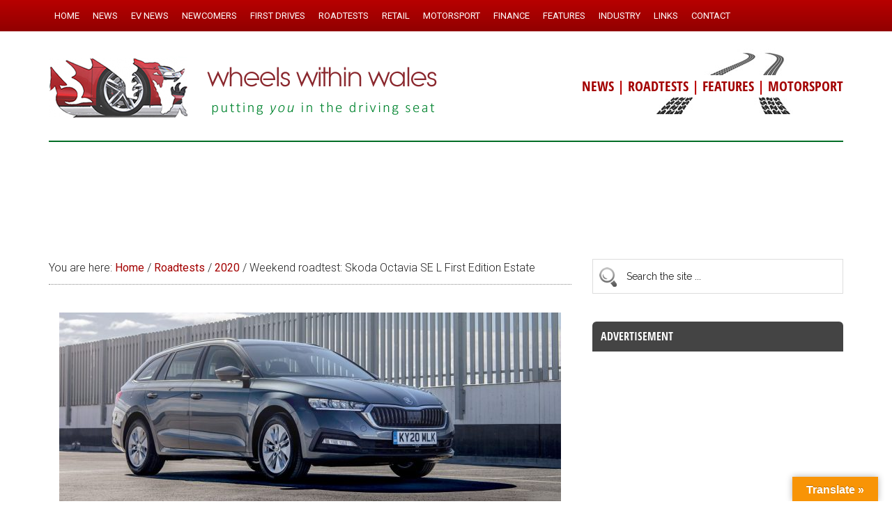

--- FILE ---
content_type: text/html; charset=UTF-8
request_url: https://www.wheelswithinwales.uk/weekend-roadtest-skoda-octavia-se-l-first-edition-estate/
body_size: 29684
content:
<!DOCTYPE html>
<html lang="en-GB">
<head >
<meta charset="UTF-8" />
<meta name="viewport" content="width=device-width, initial-scale=1" />
<style id="jetpack-boost-critical-css">@media all{@font-face{font-family:open_sans_condensedbold;font-weight:400;font-style:normal}article,aside,figcaption,figure,header,main,nav,section{display:block}html{font-family:sans-serif;-ms-text-size-adjust:100%;-webkit-text-size-adjust:100%}body{margin:0}h1{font-size:2em;margin:.67em 0}b,strong{font-weight:700}img{border:0}figure{margin:0}input{font-family:inherit;font-size:100%;margin:0}input{line-height:normal}input[type=submit]{-webkit-appearance:button}input[type=search]{-webkit-appearance:textfield;-moz-box-sizing:content-box;-webkit-box-sizing:content-box;box-sizing:content-box}input[type=search]::-webkit-search-cancel-button{-webkit-appearance:none}*,input[type=search]{-webkit-box-sizing:border-box;-moz-box-sizing:border-box;box-sizing:border-box}.entry-content:before,.entry:before,.nav-primary:before,.site-container:before,.site-header:before,.site-inner:before,.wrap:before{content:" ";display:table}.entry-content:after,.entry:after,.nav-primary:after,.site-container:after,.site-header:after,.site-inner:after,.wrap:after{clear:both;content:" ";display:table}.header-strapline{font-family:open_sans_condensedbold,sans-serif;font-size:20px;color:#b00;margin-top:30px;font-weight:300;background:#fff}.single .entry-title{font-size:26px}.author{color:#000;font-family:open_sans_condensedbold,sans-serif;font-size:18px;font-weight:300;line-height:1.6}.single .entry-meta{padding:20px 0 0 0!important}.single .entry-time{font-family:open_sans_condensedbold,sans-serif;font-size:18px;font-weight:300;color:#b00;line-height:1.4}.sidebar .widget-title{font-family:open_sans_condensedbold,sans-serif;background-color:#444;color:#fff;padding:12px;-webkit-border-top-left-radius:6px;-webkit-border-top-right-radius:6px;-moz-border-radius-topleft:6px;-moz-border-radius-topright:6px;border-top-left-radius:6px;border-top-right-radius:6px}.search-form input[type=search]{padding:16px 6px 16px 48px!important;background:#fff url(https://www.wheelswithinwales.uk/wp-content/themes/magazine-pro/images/search.png) no-repeat 8px}#search-3 .widget-title{display:none}#custom-recent-posts-3{background:#f5f5f5}#custom-recent-posts-3 .widget-title{margin-bottom:10px}#custom-recent-posts-3 ul{margin:0 0 0 16px}#custom-recent-posts-3 a{color:#b00}#custom-recent-posts-3 .crpw-date{font-size:13px}#custom-recent-posts-3 ul li{background:0 0;border-bottom:1px dotted #bbb;list-style-type:none;margin:0;padding:6px 0 4px 0;word-wrap:break-word;font-size:15px}#custom-recent-posts-3 ul li:last-of-type{border-bottom:none;padding-bottom:10px}.footer-widgets a{color:#ff7}#rss-2 a{font-size:14px;color:#ff7;text-decoration:underline}#rss-2 h4{display:none}.footer-widgets .widget-title{border-bottom:1px dotted #555;font-size:20px;padding-bottom:10px;font-weight:300!important;color:#ccc!important;font-family:open_sans_condensedbold,sans-serif}.footer-widgets .widget-title a{color:#ccc}body{background-color:#fff;color:#222;font-family:Roboto,sans-serif;font-size:16px;font-weight:300;line-height:1.625}a{background-color:inherit;color:#a30000;font-weight:400;text-decoration:none}p{margin:0 0 24px;padding:0}strong{font-weight:700}ul{margin:0;padding:0}h1,h4{color:#222;font-family:Raleway,sans-serif;font-weight:500;line-height:1.2;margin:0 0 16px}h1{font-size:28px}h4{font-size:22px}.wp-caption,img{max-width:100%}img{height:auto}input{background-color:#fff;border:1px solid #ddd;color:#222;font-family:Raleway,sans-serif;font-size:14px;font-weight:300;padding:16px;width:100%}input[type=submit]{background-color:#9b0000;border:none;color:#fff;font-family:Raleway,sans-serif;padding:16px 24px;text-transform:uppercase;width:auto}input[type=search]::-webkit-search-cancel-button,input[type=search]::-webkit-search-results-button{display:none}.site-inner,.wrap{margin:0 auto;max-width:1140px}.site-inner{clear:both;padding-top:40px}.content{float:right;width:750px}.content-sidebar .content{float:left}.sidebar-primary{float:right;width:360px}.aligncenter{display:block;margin:0 auto 24px}.alignright{float:right;text-align:right}.wp-caption.alignright{margin:0 0 24px 24px}.entry-content .wp-caption-text{font-size:14px;font-weight:700;margin:0;text-align:center}.breadcrumb{border-bottom:1px dotted #888;margin-bottom:40px;padding-bottom:10px}.search-form{overflow:hidden}.widget_search input[type=submit]{border:0;clip:rect(0,0,0,0);height:1px;margin:-1px;padding:0;position:absolute;width:1px}.entry-title{font-size:24px;line-height:1}.widget-title{clear:both;font-size:16px;margin-bottom:24px;text-transform:uppercase}.footer-widgets .widget-title{color:#fff}.widget,.widget li{word-wrap:break-word}.widget li{list-style-type:none}.widget ul>li:last-child{margin-bottom:0}.primary-nav .site-header{padding-top:54px}.site-header .wrap{border-bottom:2px solid #036e26;padding:20px 0}.title-area{float:left;padding-top:20px;width:560px}.header-image .title-area{padding:0}.site-title{font-family:Raleway,sans-serif;font-size:40px;line-height:1;margin-bottom:0}.site-title a{color:#222;font-weight:900}.site-description{display:block;height:0;margin-bottom:0;text-indent:-9999px}.header-image .site-description,.header-image .site-title a{display:block;height:0;margin-bottom:0;text-indent:-9999px}.header-image .site-header .wrap{padding:0}.header-image .site-title a{background-position:center!important;background-size:contain!important;float:left;display:block;min-height:100px;text-indent:-9999px;width:100%}.site-header .widget-area{float:right;text-align:right;width:440px;background:#fff url(https://www.wheelswithinwales.uk/wp-content/themes/magazine-pro/images/tracks.jpg) no-repeat right top}.header-image .site-header .title-area,.header-image .site-header .widget-area{padding:24px 0 24px 0}.site-header .widget-area p{margin-bottom:0}.genesis-nav-menu{clear:both;color:#222;font-size:13px;font-weight:500;line-height:1;text-transform:uppercase;width:100%}.genesis-nav-menu .menu-item{display:inline-block;text-align:left}.genesis-nav-menu a{border:none;color:#222;display:block;padding:16px 8px;position:relative}.genesis-nav-menu .sub-menu{left:-9999px;opacity:0;position:absolute;width:190px;z-index:99}.genesis-nav-menu .sub-menu a{background-color:#fff;border:1px solid #222;border-top:none;font-size:13px;padding:12px 20px;position:relative;text-transform:uppercase;width:220px}.nav-primary{background:maroon url(https://www.wheelswithinwales.uk/wp-content/themes/magazine-pro/images/menu-bg.png) repeat-x top center;color:#fff;left:0;position:fixed;top:0;width:100%;z-index:999}.nav-primary a{color:#fff}.nav-primary .genesis-nav-menu .sub-menu a{background-color:#c0383f;border:1px dotted #fff;border-top:none;border-left:none;border-right:none}.entry{margin-bottom:30px}.entry-content a{color:#e8554e}.entry-content p{margin-bottom:26px}.entry-meta{font-size:16px}.entry-header .entry-meta{margin-bottom:30px}.sidebar ul>li:last-child{margin-bottom:0}.sidebar li{border-bottom:1px dotted #888;margin-bottom:6px;padding-bottom:6px}.sidebar .widget{margin-bottom:40px}@media only screen and (max-width:1139px){.site-inner,.wrap{max-width:960px}.title-area{width:380px}.site-header .widget-area{width:570px}.content{width:630px}.sidebar-primary{width:300px}}@media only screen and (max-width:1023px){.site-inner,.wrap{max-width:750px}.content,.sidebar-primary,.site-header .widget-area,.title-area{width:100%}.genesis-nav-menu,.site-header .title-area,.site-header .widget-area,.site-title{text-align:center}.nav-primary{position:static}.site-title{float:none}.primary-nav .site-header,.title-area{padding-top:0}.title-area{padding-bottom:20px}.header-image .site-header .title-area{padding-bottom:0}}@media only screen and (max-width:768px){.site-header,.site-inner{padding-left:5%;padding-right:5%}.genesis-nav-menu a{line-height:1;padding:18px 20px}}}#glt-toolbar{display:none}#glt-translate-trigger{position:fixed;bottom:0;top:auto;right:20px;z-index:200002;padding:6px 20px 3px;font-size:16px;font-family:Arial;font-weight:700;color:#fff;text-shadow:0 -1px 0 rgba(0,0,0,.25);text-decoration:none;text-align:center;box-shadow:0 0 9px rgba(0,0,0,.3);-webkit-box-shadow:0 0 9px rgba(0,0,0,.3);-moz-box-shadow:0 0 9px rgba(0,0,0,.3);box-sizing:content-box!important;-webkit-box-sizing:content-box!important;-moz-box-sizing:content-box!important;background:linear-gradient(center top,#fbb450,#f89406);background:-webkit-gradient(linear,center top,center bottom,from(#fbb450),to(#f89406));background:-webkit-linear-gradient(#fbb450,#f89406);background:-moz-linear-gradient(#fbb450,#f89406);background:-o-linear-gradient(#fbb450,#f89406);background:-ms-linear-gradient(#fbb450,#f89406);background:linear-gradient(#fbb450,#f89406);background:-o-linear-gradientcenter(center top,#fbb450,#f89406)}@media all{body{display:block}}#glt-footer,#glt-footer #google_language_translator{display:none!important}#flags{overflow:hidden}#flags ul{margin:0;padding:0}#flags li{float:left!important;margin-bottom:0!important;padding:0!important;border:none!important;list-style:none!important;content:none!important}#flags li:before{content:none!important;border:none!important;background:0 0!important}#flags a{display:inline-block}#flags.size24 a{width:24px!important;height:18px!important;box-sizing:content-box;-webkit-box-sizing:content-box;-moz-box-sizing:content-box;-o-box-sizing:content-box;-ms-box-sizing:content-box}.flag{padding:1px 0}#flags.size24 a[title=English]{background:url(https://www.wheelswithinwales.uk/wp-content/plugins/google-language-translator/images/flags.png) -87px -351px no-repeat}#flags.size24 a[title=Welsh]{background:url(https://www.wheelswithinwales.uk/wp-content/plugins/google-language-translator/images/flags.png) -29px -380px no-repeat}@media all{ul{box-sizing:border-box}.entry-content{counter-reset:footnotes}.aligncenter{clear:both}html :where(img[class*=wp-image-]){height:auto;max-width:100%}:where(figure){margin:0 0 1em}}@media all{img.featured{max-width:100%}}</style><title>Weekend roadtest: Skoda Octavia SE L First Edition Estate – Wheels Within Wales</title>
<meta name='robots' content='max-image-preview:large' />

			<style type="text/css">
				.slide-excerpt { width: 90%; }
				.slide-excerpt { bottom: 0; }
				.slide-excerpt { left: 0; }
				.flexslider { max-width: 2000px; max-height: 1000px; }
				.slide-image { max-height: 1000px; }
			</style><!-- Google tag (gtag.js) consent mode dataLayer added by Site Kit -->

<!-- End Google tag (gtag.js) consent mode dataLayer added by Site Kit -->
<link rel='dns-prefetch' href='//static.addtoany.com' />
<link rel='dns-prefetch' href='//www.wheelswithinwales.uk' />
<link rel='dns-prefetch' href='//translate.google.com' />
<link rel='dns-prefetch' href='//secure.gravatar.com' />
<link rel='dns-prefetch' href='//www.googletagmanager.com' />
<link rel='dns-prefetch' href='//stats.wp.com' />
<link rel='dns-prefetch' href='//fonts.googleapis.com' />
<link rel='dns-prefetch' href='//v0.wordpress.com' />
<link rel='dns-prefetch' href='//pagead2.googlesyndication.com' />
<link rel='preconnect' href='//i0.wp.com' />
<link rel='preconnect' href='//c0.wp.com' />
<link rel="alternate" type="application/rss+xml" title="Wheels Within Wales &raquo; Feed" href="https://www.wheelswithinwales.uk/feed/" />
<link rel="alternate" type="application/rss+xml" title="Wheels Within Wales &raquo; Comments Feed" href="https://www.wheelswithinwales.uk/comments/feed/" />
<link rel="alternate" title="oEmbed (JSON)" type="application/json+oembed" href="https://www.wheelswithinwales.uk/wp-json/oembed/1.0/embed?url=https%3A%2F%2Fwww.wheelswithinwales.uk%2Fweekend-roadtest-skoda-octavia-se-l-first-edition-estate%2F" />
<link rel="alternate" title="oEmbed (XML)" type="text/xml+oembed" href="https://www.wheelswithinwales.uk/wp-json/oembed/1.0/embed?url=https%3A%2F%2Fwww.wheelswithinwales.uk%2Fweekend-roadtest-skoda-octavia-se-l-first-edition-estate%2F&#038;format=xml" />
<link rel="canonical" href="https://www.wheelswithinwales.uk/weekend-roadtest-skoda-octavia-se-l-first-edition-estate/" />
<!-- www.wheelswithinwales.uk is managing ads with Advanced Ads 2.0.16 – https://wpadvancedads.com/ -->
		<style id='wp-img-auto-sizes-contain-inline-css' type='text/css'>
img:is([sizes=auto i],[sizes^="auto," i]){contain-intrinsic-size:3000px 1500px}
/*# sourceURL=wp-img-auto-sizes-contain-inline-css */
</style>
<noscript><link rel='stylesheet' id='sbr_styles-css' href='https://www.wheelswithinwales.uk/wp-content/plugins/reviews-feed/assets/css/sbr-styles.min.css?ver=2.1.1' type='text/css' media='all' />
</noscript><link data-media="all" onload="this.media=this.dataset.media; delete this.dataset.media; this.removeAttribute( &apos;onload&apos; );" rel='stylesheet' id='sbr_styles-css' href='https://www.wheelswithinwales.uk/wp-content/plugins/reviews-feed/assets/css/sbr-styles.min.css?ver=2.1.1' type='text/css' media="not all" />
<noscript><link rel='stylesheet' id='magazine-pro-theme-css' href='https://www.wheelswithinwales.uk/wp-content/themes/magazine-pro/style.css?ver=3.1.5' type='text/css' media='all' />
</noscript><link data-media="all" onload="this.media=this.dataset.media; delete this.dataset.media; this.removeAttribute( &apos;onload&apos; );" rel='stylesheet' id='magazine-pro-theme-css' href='https://www.wheelswithinwales.uk/wp-content/themes/magazine-pro/style.css?ver=3.1.5' type='text/css' media="not all" />
<style id='wp-emoji-styles-inline-css' type='text/css'>

	img.wp-smiley, img.emoji {
		display: inline !important;
		border: none !important;
		box-shadow: none !important;
		height: 1em !important;
		width: 1em !important;
		margin: 0 0.07em !important;
		vertical-align: -0.1em !important;
		background: none !important;
		padding: 0 !important;
	}
/*# sourceURL=wp-emoji-styles-inline-css */
</style>
<style id='wp-block-library-inline-css' type='text/css'>
:root{--wp-block-synced-color:#7a00df;--wp-block-synced-color--rgb:122,0,223;--wp-bound-block-color:var(--wp-block-synced-color);--wp-editor-canvas-background:#ddd;--wp-admin-theme-color:#007cba;--wp-admin-theme-color--rgb:0,124,186;--wp-admin-theme-color-darker-10:#006ba1;--wp-admin-theme-color-darker-10--rgb:0,107,160.5;--wp-admin-theme-color-darker-20:#005a87;--wp-admin-theme-color-darker-20--rgb:0,90,135;--wp-admin-border-width-focus:2px}@media (min-resolution:192dpi){:root{--wp-admin-border-width-focus:1.5px}}.wp-element-button{cursor:pointer}:root .has-very-light-gray-background-color{background-color:#eee}:root .has-very-dark-gray-background-color{background-color:#313131}:root .has-very-light-gray-color{color:#eee}:root .has-very-dark-gray-color{color:#313131}:root .has-vivid-green-cyan-to-vivid-cyan-blue-gradient-background{background:linear-gradient(135deg,#00d084,#0693e3)}:root .has-purple-crush-gradient-background{background:linear-gradient(135deg,#34e2e4,#4721fb 50%,#ab1dfe)}:root .has-hazy-dawn-gradient-background{background:linear-gradient(135deg,#faaca8,#dad0ec)}:root .has-subdued-olive-gradient-background{background:linear-gradient(135deg,#fafae1,#67a671)}:root .has-atomic-cream-gradient-background{background:linear-gradient(135deg,#fdd79a,#004a59)}:root .has-nightshade-gradient-background{background:linear-gradient(135deg,#330968,#31cdcf)}:root .has-midnight-gradient-background{background:linear-gradient(135deg,#020381,#2874fc)}:root{--wp--preset--font-size--normal:16px;--wp--preset--font-size--huge:42px}.has-regular-font-size{font-size:1em}.has-larger-font-size{font-size:2.625em}.has-normal-font-size{font-size:var(--wp--preset--font-size--normal)}.has-huge-font-size{font-size:var(--wp--preset--font-size--huge)}.has-text-align-center{text-align:center}.has-text-align-left{text-align:left}.has-text-align-right{text-align:right}.has-fit-text{white-space:nowrap!important}#end-resizable-editor-section{display:none}.aligncenter{clear:both}.items-justified-left{justify-content:flex-start}.items-justified-center{justify-content:center}.items-justified-right{justify-content:flex-end}.items-justified-space-between{justify-content:space-between}.screen-reader-text{border:0;clip-path:inset(50%);height:1px;margin:-1px;overflow:hidden;padding:0;position:absolute;width:1px;word-wrap:normal!important}.screen-reader-text:focus{background-color:#ddd;clip-path:none;color:#444;display:block;font-size:1em;height:auto;left:5px;line-height:normal;padding:15px 23px 14px;text-decoration:none;top:5px;width:auto;z-index:100000}html :where(.has-border-color){border-style:solid}html :where([style*=border-top-color]){border-top-style:solid}html :where([style*=border-right-color]){border-right-style:solid}html :where([style*=border-bottom-color]){border-bottom-style:solid}html :where([style*=border-left-color]){border-left-style:solid}html :where([style*=border-width]){border-style:solid}html :where([style*=border-top-width]){border-top-style:solid}html :where([style*=border-right-width]){border-right-style:solid}html :where([style*=border-bottom-width]){border-bottom-style:solid}html :where([style*=border-left-width]){border-left-style:solid}html :where(img[class*=wp-image-]){height:auto;max-width:100%}:where(figure){margin:0 0 1em}html :where(.is-position-sticky){--wp-admin--admin-bar--position-offset:var(--wp-admin--admin-bar--height,0px)}@media screen and (max-width:600px){html :where(.is-position-sticky){--wp-admin--admin-bar--position-offset:0px}}

/*# sourceURL=wp-block-library-inline-css */
</style><style id='global-styles-inline-css' type='text/css'>
:root{--wp--preset--aspect-ratio--square: 1;--wp--preset--aspect-ratio--4-3: 4/3;--wp--preset--aspect-ratio--3-4: 3/4;--wp--preset--aspect-ratio--3-2: 3/2;--wp--preset--aspect-ratio--2-3: 2/3;--wp--preset--aspect-ratio--16-9: 16/9;--wp--preset--aspect-ratio--9-16: 9/16;--wp--preset--color--black: #000000;--wp--preset--color--cyan-bluish-gray: #abb8c3;--wp--preset--color--white: #ffffff;--wp--preset--color--pale-pink: #f78da7;--wp--preset--color--vivid-red: #cf2e2e;--wp--preset--color--luminous-vivid-orange: #ff6900;--wp--preset--color--luminous-vivid-amber: #fcb900;--wp--preset--color--light-green-cyan: #7bdcb5;--wp--preset--color--vivid-green-cyan: #00d084;--wp--preset--color--pale-cyan-blue: #8ed1fc;--wp--preset--color--vivid-cyan-blue: #0693e3;--wp--preset--color--vivid-purple: #9b51e0;--wp--preset--gradient--vivid-cyan-blue-to-vivid-purple: linear-gradient(135deg,rgb(6,147,227) 0%,rgb(155,81,224) 100%);--wp--preset--gradient--light-green-cyan-to-vivid-green-cyan: linear-gradient(135deg,rgb(122,220,180) 0%,rgb(0,208,130) 100%);--wp--preset--gradient--luminous-vivid-amber-to-luminous-vivid-orange: linear-gradient(135deg,rgb(252,185,0) 0%,rgb(255,105,0) 100%);--wp--preset--gradient--luminous-vivid-orange-to-vivid-red: linear-gradient(135deg,rgb(255,105,0) 0%,rgb(207,46,46) 100%);--wp--preset--gradient--very-light-gray-to-cyan-bluish-gray: linear-gradient(135deg,rgb(238,238,238) 0%,rgb(169,184,195) 100%);--wp--preset--gradient--cool-to-warm-spectrum: linear-gradient(135deg,rgb(74,234,220) 0%,rgb(151,120,209) 20%,rgb(207,42,186) 40%,rgb(238,44,130) 60%,rgb(251,105,98) 80%,rgb(254,248,76) 100%);--wp--preset--gradient--blush-light-purple: linear-gradient(135deg,rgb(255,206,236) 0%,rgb(152,150,240) 100%);--wp--preset--gradient--blush-bordeaux: linear-gradient(135deg,rgb(254,205,165) 0%,rgb(254,45,45) 50%,rgb(107,0,62) 100%);--wp--preset--gradient--luminous-dusk: linear-gradient(135deg,rgb(255,203,112) 0%,rgb(199,81,192) 50%,rgb(65,88,208) 100%);--wp--preset--gradient--pale-ocean: linear-gradient(135deg,rgb(255,245,203) 0%,rgb(182,227,212) 50%,rgb(51,167,181) 100%);--wp--preset--gradient--electric-grass: linear-gradient(135deg,rgb(202,248,128) 0%,rgb(113,206,126) 100%);--wp--preset--gradient--midnight: linear-gradient(135deg,rgb(2,3,129) 0%,rgb(40,116,252) 100%);--wp--preset--font-size--small: 13px;--wp--preset--font-size--medium: 20px;--wp--preset--font-size--large: 36px;--wp--preset--font-size--x-large: 42px;--wp--preset--spacing--20: 0.44rem;--wp--preset--spacing--30: 0.67rem;--wp--preset--spacing--40: 1rem;--wp--preset--spacing--50: 1.5rem;--wp--preset--spacing--60: 2.25rem;--wp--preset--spacing--70: 3.38rem;--wp--preset--spacing--80: 5.06rem;--wp--preset--shadow--natural: 6px 6px 9px rgba(0, 0, 0, 0.2);--wp--preset--shadow--deep: 12px 12px 50px rgba(0, 0, 0, 0.4);--wp--preset--shadow--sharp: 6px 6px 0px rgba(0, 0, 0, 0.2);--wp--preset--shadow--outlined: 6px 6px 0px -3px rgb(255, 255, 255), 6px 6px rgb(0, 0, 0);--wp--preset--shadow--crisp: 6px 6px 0px rgb(0, 0, 0);}:where(.is-layout-flex){gap: 0.5em;}:where(.is-layout-grid){gap: 0.5em;}body .is-layout-flex{display: flex;}.is-layout-flex{flex-wrap: wrap;align-items: center;}.is-layout-flex > :is(*, div){margin: 0;}body .is-layout-grid{display: grid;}.is-layout-grid > :is(*, div){margin: 0;}:where(.wp-block-columns.is-layout-flex){gap: 2em;}:where(.wp-block-columns.is-layout-grid){gap: 2em;}:where(.wp-block-post-template.is-layout-flex){gap: 1.25em;}:where(.wp-block-post-template.is-layout-grid){gap: 1.25em;}.has-black-color{color: var(--wp--preset--color--black) !important;}.has-cyan-bluish-gray-color{color: var(--wp--preset--color--cyan-bluish-gray) !important;}.has-white-color{color: var(--wp--preset--color--white) !important;}.has-pale-pink-color{color: var(--wp--preset--color--pale-pink) !important;}.has-vivid-red-color{color: var(--wp--preset--color--vivid-red) !important;}.has-luminous-vivid-orange-color{color: var(--wp--preset--color--luminous-vivid-orange) !important;}.has-luminous-vivid-amber-color{color: var(--wp--preset--color--luminous-vivid-amber) !important;}.has-light-green-cyan-color{color: var(--wp--preset--color--light-green-cyan) !important;}.has-vivid-green-cyan-color{color: var(--wp--preset--color--vivid-green-cyan) !important;}.has-pale-cyan-blue-color{color: var(--wp--preset--color--pale-cyan-blue) !important;}.has-vivid-cyan-blue-color{color: var(--wp--preset--color--vivid-cyan-blue) !important;}.has-vivid-purple-color{color: var(--wp--preset--color--vivid-purple) !important;}.has-black-background-color{background-color: var(--wp--preset--color--black) !important;}.has-cyan-bluish-gray-background-color{background-color: var(--wp--preset--color--cyan-bluish-gray) !important;}.has-white-background-color{background-color: var(--wp--preset--color--white) !important;}.has-pale-pink-background-color{background-color: var(--wp--preset--color--pale-pink) !important;}.has-vivid-red-background-color{background-color: var(--wp--preset--color--vivid-red) !important;}.has-luminous-vivid-orange-background-color{background-color: var(--wp--preset--color--luminous-vivid-orange) !important;}.has-luminous-vivid-amber-background-color{background-color: var(--wp--preset--color--luminous-vivid-amber) !important;}.has-light-green-cyan-background-color{background-color: var(--wp--preset--color--light-green-cyan) !important;}.has-vivid-green-cyan-background-color{background-color: var(--wp--preset--color--vivid-green-cyan) !important;}.has-pale-cyan-blue-background-color{background-color: var(--wp--preset--color--pale-cyan-blue) !important;}.has-vivid-cyan-blue-background-color{background-color: var(--wp--preset--color--vivid-cyan-blue) !important;}.has-vivid-purple-background-color{background-color: var(--wp--preset--color--vivid-purple) !important;}.has-black-border-color{border-color: var(--wp--preset--color--black) !important;}.has-cyan-bluish-gray-border-color{border-color: var(--wp--preset--color--cyan-bluish-gray) !important;}.has-white-border-color{border-color: var(--wp--preset--color--white) !important;}.has-pale-pink-border-color{border-color: var(--wp--preset--color--pale-pink) !important;}.has-vivid-red-border-color{border-color: var(--wp--preset--color--vivid-red) !important;}.has-luminous-vivid-orange-border-color{border-color: var(--wp--preset--color--luminous-vivid-orange) !important;}.has-luminous-vivid-amber-border-color{border-color: var(--wp--preset--color--luminous-vivid-amber) !important;}.has-light-green-cyan-border-color{border-color: var(--wp--preset--color--light-green-cyan) !important;}.has-vivid-green-cyan-border-color{border-color: var(--wp--preset--color--vivid-green-cyan) !important;}.has-pale-cyan-blue-border-color{border-color: var(--wp--preset--color--pale-cyan-blue) !important;}.has-vivid-cyan-blue-border-color{border-color: var(--wp--preset--color--vivid-cyan-blue) !important;}.has-vivid-purple-border-color{border-color: var(--wp--preset--color--vivid-purple) !important;}.has-vivid-cyan-blue-to-vivid-purple-gradient-background{background: var(--wp--preset--gradient--vivid-cyan-blue-to-vivid-purple) !important;}.has-light-green-cyan-to-vivid-green-cyan-gradient-background{background: var(--wp--preset--gradient--light-green-cyan-to-vivid-green-cyan) !important;}.has-luminous-vivid-amber-to-luminous-vivid-orange-gradient-background{background: var(--wp--preset--gradient--luminous-vivid-amber-to-luminous-vivid-orange) !important;}.has-luminous-vivid-orange-to-vivid-red-gradient-background{background: var(--wp--preset--gradient--luminous-vivid-orange-to-vivid-red) !important;}.has-very-light-gray-to-cyan-bluish-gray-gradient-background{background: var(--wp--preset--gradient--very-light-gray-to-cyan-bluish-gray) !important;}.has-cool-to-warm-spectrum-gradient-background{background: var(--wp--preset--gradient--cool-to-warm-spectrum) !important;}.has-blush-light-purple-gradient-background{background: var(--wp--preset--gradient--blush-light-purple) !important;}.has-blush-bordeaux-gradient-background{background: var(--wp--preset--gradient--blush-bordeaux) !important;}.has-luminous-dusk-gradient-background{background: var(--wp--preset--gradient--luminous-dusk) !important;}.has-pale-ocean-gradient-background{background: var(--wp--preset--gradient--pale-ocean) !important;}.has-electric-grass-gradient-background{background: var(--wp--preset--gradient--electric-grass) !important;}.has-midnight-gradient-background{background: var(--wp--preset--gradient--midnight) !important;}.has-small-font-size{font-size: var(--wp--preset--font-size--small) !important;}.has-medium-font-size{font-size: var(--wp--preset--font-size--medium) !important;}.has-large-font-size{font-size: var(--wp--preset--font-size--large) !important;}.has-x-large-font-size{font-size: var(--wp--preset--font-size--x-large) !important;}
/*# sourceURL=global-styles-inline-css */
</style>

<style id='classic-theme-styles-inline-css' type='text/css'>
/*! This file is auto-generated */
.wp-block-button__link{color:#fff;background-color:#32373c;border-radius:9999px;box-shadow:none;text-decoration:none;padding:calc(.667em + 2px) calc(1.333em + 2px);font-size:1.125em}.wp-block-file__button{background:#32373c;color:#fff;text-decoration:none}
/*# sourceURL=/wp-includes/css/classic-themes.min.css */
</style>
<noscript><link rel='stylesheet' id='cpsh-shortcodes-css' href='https://www.wheelswithinwales.uk/wp-content/plugins/column-shortcodes//assets/css/shortcodes.css?ver=1.0.1' type='text/css' media='all' />
</noscript><link data-media="all" onload="this.media=this.dataset.media; delete this.dataset.media; this.removeAttribute( &apos;onload&apos; );" rel='stylesheet' id='cpsh-shortcodes-css' href='https://www.wheelswithinwales.uk/wp-content/plugins/column-shortcodes//assets/css/shortcodes.css?ver=1.0.1' type='text/css' media="not all" />
<noscript><link rel='stylesheet' id='google-language-translator-css' href='https://www.wheelswithinwales.uk/wp-content/plugins/google-language-translator/css/style.css?ver=6.0.20' type='text/css' media='' />
</noscript><link data-media="" onload="this.media=this.dataset.media; delete this.dataset.media; this.removeAttribute( &apos;onload&apos; );" rel='stylesheet' id='google-language-translator-css' href='https://www.wheelswithinwales.uk/wp-content/plugins/google-language-translator/css/style.css?ver=6.0.20' type='text/css' media="not all" />
<noscript><link rel='stylesheet' id='glt-toolbar-styles-css' href='https://www.wheelswithinwales.uk/wp-content/plugins/google-language-translator/css/toolbar.css?ver=6.0.20' type='text/css' media='' />
</noscript><link data-media="" onload="this.media=this.dataset.media; delete this.dataset.media; this.removeAttribute( &apos;onload&apos; );" rel='stylesheet' id='glt-toolbar-styles-css' href='https://www.wheelswithinwales.uk/wp-content/plugins/google-language-translator/css/toolbar.css?ver=6.0.20' type='text/css' media="not all" />
<noscript><link rel='stylesheet' id='searchandfilter-css' href='https://www.wheelswithinwales.uk/wp-content/plugins/search-filter/style.css?ver=1' type='text/css' media='all' />
</noscript><link data-media="all" onload="this.media=this.dataset.media; delete this.dataset.media; this.removeAttribute( &apos;onload&apos; );" rel='stylesheet' id='searchandfilter-css' href='https://www.wheelswithinwales.uk/wp-content/plugins/search-filter/style.css?ver=1' type='text/css' media="not all" />
<noscript><link rel='stylesheet' id='dashicons-css' href='https://c0.wp.com/c/6.9/wp-includes/css/dashicons.min.css' type='text/css' media='all' />
</noscript><link data-media="all" onload="this.media=this.dataset.media; delete this.dataset.media; this.removeAttribute( &apos;onload&apos; );" rel='stylesheet' id='dashicons-css' href='https://c0.wp.com/c/6.9/wp-includes/css/dashicons.min.css' type='text/css' media="not all" />
<noscript><link rel='stylesheet' id='google-fonts-css' href='//fonts.googleapis.com/css?family=Roboto%3A300%2C400%7CRaleway%3A400%2C500%2C900&#038;ver=3.1.5' type='text/css' media='all' />
</noscript><link data-media="all" onload="this.media=this.dataset.media; delete this.dataset.media; this.removeAttribute( &apos;onload&apos; );" rel='stylesheet' id='google-fonts-css' href='//fonts.googleapis.com/css?family=Roboto%3A300%2C400%7CRaleway%3A400%2C500%2C900&#038;ver=3.1.5' type='text/css' media="not all" />
<noscript><link rel='stylesheet' id='simple-social-icons-font-css' href='https://www.wheelswithinwales.uk/wp-content/plugins/simple-social-icons/css/style.css?ver=4.0.0' type='text/css' media='all' />
</noscript><link data-media="all" onload="this.media=this.dataset.media; delete this.dataset.media; this.removeAttribute( &apos;onload&apos; );" rel='stylesheet' id='simple-social-icons-font-css' href='https://www.wheelswithinwales.uk/wp-content/plugins/simple-social-icons/css/style.css?ver=4.0.0' type='text/css' media="not all" />
<noscript><link rel='stylesheet' id='jetpack-subscriptions-css' href='https://c0.wp.com/p/jetpack/15.4/_inc/build/subscriptions/subscriptions.min.css' type='text/css' media='all' />
</noscript><link data-media="all" onload="this.media=this.dataset.media; delete this.dataset.media; this.removeAttribute( &apos;onload&apos; );" rel='stylesheet' id='jetpack-subscriptions-css' href='https://c0.wp.com/p/jetpack/15.4/_inc/build/subscriptions/subscriptions.min.css' type='text/css' media="not all" />
<noscript><link rel='stylesheet' id='slb_core-css' href='https://www.wheelswithinwales.uk/wp-content/plugins/simple-lightbox/client/css/app.css?ver=2.9.4' type='text/css' media='all' />
</noscript><link data-media="all" onload="this.media=this.dataset.media; delete this.dataset.media; this.removeAttribute( &apos;onload&apos; );" rel='stylesheet' id='slb_core-css' href='https://www.wheelswithinwales.uk/wp-content/plugins/simple-lightbox/client/css/app.css?ver=2.9.4' type='text/css' media="not all" />
<noscript><link rel='stylesheet' id='displayfeaturedimage-style-css' href='https://www.wheelswithinwales.uk/wp-content/plugins/display-featured-image-genesis/includes/css/display-featured-image-genesis.css?ver=3.2.3' type='text/css' media='all' />
</noscript><link data-media="all" onload="this.media=this.dataset.media; delete this.dataset.media; this.removeAttribute( &apos;onload&apos; );" rel='stylesheet' id='displayfeaturedimage-style-css' href='https://www.wheelswithinwales.uk/wp-content/plugins/display-featured-image-genesis/includes/css/display-featured-image-genesis.css?ver=3.2.3' type='text/css' media="not all" />
<style id='displayfeaturedimage-style-inline-css' type='text/css'>
.big-leader__image { animation: dfig-fadein 750ms; }
/*# sourceURL=displayfeaturedimage-style-inline-css */
</style>
<noscript><link rel='stylesheet' id='addtoany-css' href='https://www.wheelswithinwales.uk/wp-content/plugins/add-to-any/addtoany.min.css?ver=1.16' type='text/css' media='all' />
</noscript><link data-media="all" onload="this.media=this.dataset.media; delete this.dataset.media; this.removeAttribute( &apos;onload&apos; );" rel='stylesheet' id='addtoany-css' href='https://www.wheelswithinwales.uk/wp-content/plugins/add-to-any/addtoany.min.css?ver=1.16' type='text/css' media="not all" />
<noscript><link rel='stylesheet' id='slider_styles-css' href='https://www.wheelswithinwales.uk/wp-content/plugins/genesis-responsive-slider/assets/style.css?ver=1.0.1' type='text/css' media='all' />
</noscript><link data-media="all" onload="this.media=this.dataset.media; delete this.dataset.media; this.removeAttribute( &apos;onload&apos; );" rel='stylesheet' id='slider_styles-css' href='https://www.wheelswithinwales.uk/wp-content/plugins/genesis-responsive-slider/assets/style.css?ver=1.0.1' type='text/css' media="not all" />










<!-- Google tag (gtag.js) snippet added by Site Kit -->
<!-- Google Analytics snippet added by Site Kit -->


<link rel="https://api.w.org/" href="https://www.wheelswithinwales.uk/wp-json/" /><link rel="alternate" title="JSON" type="application/json" href="https://www.wheelswithinwales.uk/wp-json/wp/v2/posts/40987" /><link rel="EditURI" type="application/rsd+xml" title="RSD" href="https://www.wheelswithinwales.uk/xmlrpc.php?rsd" />
<style>#google_language_translator a{display:none!important;}div.skiptranslate.goog-te-gadget{display:inline!important;}.goog-te-gadget{color:transparent!important;}.goog-te-gadget{font-size:0px!important;}.goog-branding{display:none;}.goog-tooltip{display: none!important;}.goog-tooltip:hover{display: none!important;}.goog-text-highlight{background-color:transparent!important;border:none!important;box-shadow:none!important;}#google_language_translator select.goog-te-combo{color:#32373c;}div.skiptranslate{display:none!important;}body{top:0px!important;}#goog-gt-{display:none!important;}font font{background-color:transparent!important;box-shadow:none!important;position:initial!important;}#glt-translate-trigger > span{color:#ffffff;}#glt-translate-trigger{background:#f89406;}</style><meta name="generator" content="Site Kit by Google 1.171.0" /><meta name="google-adsense-account" content="ca-pub-7821867940340936">	<style>img#wpstats{display:none}</style>
		<link rel="icon" href="https://www.wheelswithinwales.uk/wp-content/themes/magazine-pro/images/favicon.ico" />
<link rel="pingback" href="https://www.wheelswithinwales.uk/xmlrpc.php" />
<style type="text/css">.site-title a { background: url(https://www.wheelswithinwales.uk/wp-content/uploads/2015/08/Wheels-Within-Wales.png) no-repeat !important; }</style>

<!-- Google AdSense meta tags added by Site Kit -->
<meta name="google-adsense-platform-account" content="ca-host-pub-2644536267352236">
<meta name="google-adsense-platform-domain" content="sitekit.withgoogle.com">
<!-- End Google AdSense meta tags added by Site Kit -->
		
		
<!-- Google AdSense snippet added by Site Kit -->


<!-- End Google AdSense snippet added by Site Kit -->

<!-- Jetpack Open Graph Tags -->
<meta property="og:type" content="article" />
<meta property="og:title" content="Weekend roadtest: Skoda Octavia SE L First Edition Estate" />
<meta property="og:url" content="https://www.wheelswithinwales.uk/weekend-roadtest-skoda-octavia-se-l-first-edition-estate/" />
<meta property="og:description" content="We live in a 24/7 world, expect everything to work at any time and not let us down. One guide to choosing a good car is looking at what police, ambulance and taxi companies use because they are on …" />
<meta property="article:published_time" content="2020-08-22T07:00:49+00:00" />
<meta property="article:modified_time" content="2020-08-21T11:55:10+00:00" />
<meta property="og:site_name" content="Wheels Within Wales" />
<meta property="og:image" content="https://www.wheelswithinwales.uk/wp-content/uploads/2020/08/Skoda-Octavia-Estate-2020-static-front-scaled-e1597909110285.jpeg" />
<meta property="og:image:width" content="620" />
<meta property="og:image:height" content="252" />
<meta property="og:image:alt" content="Skoda Octavia Estate 2020 static front" />
<meta property="og:locale" content="en_GB" />
<meta name="twitter:site" content="@WheelsinWales" />
<meta name="twitter:text:title" content="Weekend roadtest: Skoda Octavia SE L First Edition Estate" />
<meta name="twitter:image" content="https://www.wheelswithinwales.uk/wp-content/uploads/2020/08/Skoda-Octavia-Estate-2020-static-front-scaled-e1597909110285.jpeg?w=640" />
<meta name="twitter:image:alt" content="Skoda Octavia Estate 2020 static front" />
<meta name="twitter:card" content="summary_large_image" />

<!-- End Jetpack Open Graph Tags -->
<style>ins.adsbygoogle { background-color: transparent; padding: 0; }</style></head>
<body class="wp-singular post-template-default single single-post postid-40987 single-format-standard wp-theme-genesis wp-child-theme-magazine-pro metaslider-plugin custom-header header-image content-sidebar genesis-breadcrumbs-visible genesis-footer-widgets-visible primary-nav aa-prefix-wheel- large-featured" itemscope itemtype="https://schema.org/WebPage"><div class="site-container"><nav class="nav-primary" aria-label="Main" itemscope itemtype="https://schema.org/SiteNavigationElement"><div class="wrap"><ul id="menu-primary-navigation" class="menu genesis-nav-menu menu-primary"><li id="menu-item-796" class="menu-item menu-item-type-custom menu-item-object-custom menu-item-home menu-item-796"><a href="https://www.wheelswithinwales.uk/" itemprop="url"><span itemprop="name">Home</span></a></li>
<li id="menu-item-787" class="menu-item menu-item-type-taxonomy menu-item-object-category current-post-ancestor current-menu-parent current-post-parent menu-item-787"><a href="https://www.wheelswithinwales.uk/category/news/" itemprop="url"><span itemprop="name">News</span></a></li>
<li id="menu-item-786" class="menu-item menu-item-type-taxonomy menu-item-object-category menu-item-786"><a href="https://www.wheelswithinwales.uk/category/newcomers/ev-news/" itemprop="url"><span itemprop="name">EV News</span></a></li>
<li id="menu-item-783" class="menu-item menu-item-type-taxonomy menu-item-object-category current-post-ancestor current-menu-parent current-post-parent menu-item-has-children menu-item-783"><a href="https://www.wheelswithinwales.uk/category/newcomers/" itemprop="url"><span itemprop="name">Newcomers</span></a>
<ul class="sub-menu">
	<li id="menu-item-784" class="menu-item menu-item-type-taxonomy menu-item-object-category current-post-ancestor current-menu-parent current-post-parent menu-item-784"><a href="https://www.wheelswithinwales.uk/category/newcomers/cars/" itemprop="url"><span itemprop="name">Cars</span></a></li>
	<li id="menu-item-785" class="menu-item menu-item-type-taxonomy menu-item-object-category menu-item-785"><a href="https://www.wheelswithinwales.uk/category/newcomers/cv-news/" itemprop="url"><span itemprop="name">CV News</span></a></li>
</ul>
</li>
<li id="menu-item-795" class="menu-item menu-item-type-taxonomy menu-item-object-category menu-item-795"><a href="https://www.wheelswithinwales.uk/category/first-drives/" itemprop="url"><span itemprop="name">First Drives</span></a></li>
<li id="menu-item-793" class="menu-item menu-item-type-taxonomy menu-item-object-category current-post-ancestor current-menu-parent current-post-parent menu-item-793"><a href="https://www.wheelswithinwales.uk/category/roadtests/" itemprop="url"><span itemprop="name">Roadtests</span></a></li>
<li id="menu-item-3832" class="menu-item menu-item-type-custom menu-item-object-custom menu-item-has-children menu-item-3832"><a href="#" itemprop="url"><span itemprop="name">Retail</span></a>
<ul class="sub-menu">
	<li id="menu-item-792" class="menu-item menu-item-type-taxonomy menu-item-object-category current-post-ancestor current-menu-parent current-post-parent menu-item-792"><a href="https://www.wheelswithinwales.uk/category/retail/retail-news/" itemprop="url"><span itemprop="name">Retail News</span></a></li>
	<li id="menu-item-790" class="menu-item menu-item-type-taxonomy menu-item-object-category menu-item-790"><a href="https://www.wheelswithinwales.uk/category/retail/dealer-update/" itemprop="url"><span itemprop="name">Dealer Update</span></a></li>
	<li id="menu-item-791" class="menu-item menu-item-type-taxonomy menu-item-object-category menu-item-791"><a href="https://www.wheelswithinwales.uk/category/retail/garage-guide/" itemprop="url"><span itemprop="name">Garage Guide</span></a></li>
	<li id="menu-item-789" class="menu-item menu-item-type-taxonomy menu-item-object-category menu-item-789"><a href="https://www.wheelswithinwales.uk/category/retail/accessories/" itemprop="url"><span itemprop="name">Accessories</span></a></li>
</ul>
</li>
<li id="menu-item-776" class="menu-item menu-item-type-taxonomy menu-item-object-category menu-item-has-children menu-item-776"><a href="https://www.wheelswithinwales.uk/category/motorsport/" itemprop="url"><span itemprop="name">Motorsport</span></a>
<ul class="sub-menu">
	<li id="menu-item-994" class="menu-item menu-item-type-custom menu-item-object-custom menu-item-994"><a href="https://www.wheelswithinwales.uk/category/motorsport/" itemprop="url"><span itemprop="name">All Motorsport News</span></a></li>
	<li id="menu-item-782" class="menu-item menu-item-type-taxonomy menu-item-object-category menu-item-782"><a href="https://www.wheelswithinwales.uk/category/motorsport/rallying/" itemprop="url"><span itemprop="name">Rallying</span></a></li>
	<li id="menu-item-781" class="menu-item menu-item-type-taxonomy menu-item-object-category menu-item-781"><a href="https://www.wheelswithinwales.uk/category/motorsport/racing/" itemprop="url"><span itemprop="name">Racing</span></a></li>
	<li id="menu-item-777" class="menu-item menu-item-type-taxonomy menu-item-object-category menu-item-777"><a href="https://www.wheelswithinwales.uk/category/motorsport/classics/" itemprop="url"><span itemprop="name">Classics</span></a></li>
	<li id="menu-item-778" class="menu-item menu-item-type-taxonomy menu-item-object-category menu-item-778"><a href="https://www.wheelswithinwales.uk/category/motorsport/karting/" itemprop="url"><span itemprop="name">Karting</span></a></li>
	<li id="menu-item-779" class="menu-item menu-item-type-taxonomy menu-item-object-category menu-item-779"><a href="https://www.wheelswithinwales.uk/category/motorsport/motorbikes/" itemprop="url"><span itemprop="name">Motorbikes</span></a></li>
	<li id="menu-item-780" class="menu-item menu-item-type-taxonomy menu-item-object-category menu-item-780"><a href="https://www.wheelswithinwales.uk/category/motorsport/off-road/" itemprop="url"><span itemprop="name">Off-Road</span></a></li>
</ul>
</li>
<li id="menu-item-3822" class="menu-item menu-item-type-custom menu-item-object-custom menu-item-has-children menu-item-3822"><a href="#" itemprop="url"><span itemprop="name">Finance</span></a>
<ul class="sub-menu">
	<li id="menu-item-3823" class="menu-item menu-item-type-post_type menu-item-object-page menu-item-3823"><a href="https://www.wheelswithinwales.uk/finance-guide/" itemprop="url"><span itemprop="name">Finance Guide</span></a></li>
	<li id="menu-item-773" class="menu-item menu-item-type-taxonomy menu-item-object-category menu-item-773"><a href="https://www.wheelswithinwales.uk/category/finance/finance-news/" itemprop="url"><span itemprop="name">Finance News</span></a></li>
</ul>
</li>
<li id="menu-item-771" class="menu-item menu-item-type-taxonomy menu-item-object-category menu-item-771"><a href="https://www.wheelswithinwales.uk/category/features/" itemprop="url"><span itemprop="name">Features</span></a></li>
<li id="menu-item-5623" class="menu-item menu-item-type-taxonomy menu-item-object-category menu-item-5623"><a href="https://www.wheelswithinwales.uk/category/industry/" itemprop="url"><span itemprop="name">Industry</span></a></li>
<li id="menu-item-848" class="menu-item menu-item-type-post_type menu-item-object-page menu-item-848"><a href="https://www.wheelswithinwales.uk/useful-links/" itemprop="url"><span itemprop="name">Links</span></a></li>
<li id="menu-item-816" class="menu-item menu-item-type-post_type menu-item-object-page menu-item-816"><a href="https://www.wheelswithinwales.uk/contact-2/" itemprop="url"><span itemprop="name">Contact</span></a></li>
</ul></div></nav><header class="site-header" itemscope itemtype="https://schema.org/WPHeader"><div class="wrap"><div class="title-area"><p class="site-title" itemprop="headline"><a href="https://www.wheelswithinwales.uk/">Wheels Within Wales</a></p><p class="site-description" itemprop="description">Putting you in the driving seat for Welsh motoring news</p></div><div class="widget-area header-widget-area"><section id="text-3" class="widget widget_text"><div class="widget-wrap">			<div class="textwidget"><p class="header-strapline"><a href="https://www.wheelswithinwales.uk/category/news/">NEWS</a> | <a href="https://www.wheelswithinwales.uk/category/roadtests/">ROADTESTS</a> | <a href="https://www.wheelswithinwales.uk/category/features/">FEATURES</a> | <a href="https://www.wheelswithinwales.uk/category/motorsport/">MOTORSPORT</a></p></div>
		</div></section>
</div></div></header><div class="gas_fallback-ad_70472- wheel-target" style="margin-top: 30px;text-align: center;" id="wheel-2686938212" data-wheel-trackid="70472" data-wheel-trackbid="1"><style type="text/css">
.gadsense_slot_1{ display: inline-block; width: 728px; height: 90px;}
</style>
<ins class="adsbygoogle gadsense_slot_1" style="display:inline-block;" data-ad-client="ca-pub-1232372547619737" 
data-ad-slot="4997239443" 
></ins>


</div><div class="site-inner"><div class="content-sidebar-wrap"><main class="content"><div class="breadcrumb" itemscope itemtype="https://schema.org/BreadcrumbList">You are here: <span class="breadcrumb-link-wrap" itemprop="itemListElement" itemscope itemtype="https://schema.org/ListItem"><a class="breadcrumb-link" href="https://www.wheelswithinwales.uk/" itemprop="item"><span class="breadcrumb-link-text-wrap" itemprop="name">Home</span></a><meta itemprop="position" content="1"></span> <span aria-label="breadcrumb separator">/</span> <span class="breadcrumb-link-wrap" itemprop="itemListElement" itemscope itemtype="https://schema.org/ListItem"><a class="breadcrumb-link" href="https://www.wheelswithinwales.uk/category/roadtests/" itemprop="item"><span class="breadcrumb-link-text-wrap" itemprop="name">Roadtests</span></a><meta itemprop="position" content="2"></span> <span aria-label="breadcrumb separator">/</span> <span class="breadcrumb-link-wrap" itemprop="itemListElement" itemscope itemtype="https://schema.org/ListItem"><a class="breadcrumb-link" href="https://www.wheelswithinwales.uk/category/roadtests/2020-roadtests/" itemprop="item"><span class="breadcrumb-link-text-wrap" itemprop="name">2020</span></a><meta itemprop="position" content="3"></span> <span aria-label="breadcrumb separator">/</span> Weekend roadtest: Skoda Octavia SE L First Edition Estate</div><img width="720" height="292" src="https://www.wheelswithinwales.uk/wp-content/uploads/2020/08/Skoda-Octavia-Estate-2020-static-front-scaled-e1597909076277-720x292.jpeg" class="aligncenter featured" alt="Weekend roadtest: Skoda Octavia SE L First Edition Estate" /><article class="post-40987 post type-post status-publish format-standard has-post-thumbnail category-2020-roadtests category-cars category-featured category-newcomers category-news category-retail category-retail-news category-roadtests tag-150ps tag-estate tag-first-edition tag-octavia tag-se-l tag-skoda tag-turbo-diesel entry" aria-label="Weekend roadtest: Skoda Octavia SE L First Edition Estate" itemscope itemtype="https://schema.org/CreativeWork"><header class="entry-header"><h1 class="entry-title" itemprop="headline">Weekend roadtest: Skoda Octavia SE L First Edition Estate</h1>
	<span class="author"><span style="color:#888;font-size:16px;">Author/Source: </span>Robin Roberts</span>
 <p class="entry-meta"><time class="entry-time" itemprop="datePublished" datetime="2020-08-22T08:00:49+01:00">22 August 2020</time> </p></header><div class="entry-content" itemprop="text"><p style="text-align: justify;"><strong><a href="https://i0.wp.com/www.wheelswithinwales.uk/wp-content/uploads/2020/08/Skoda-Octavia-Estate-2020-action-bend-front-scaled-e1597909311282.jpeg?ssl=1" data-slb-active="1" data-slb-asset="1181059402" data-slb-group="40987"><img data-recalc-dims="1" decoding="async" class="alignright wp-image-41090" src="https://i0.wp.com/www.wheelswithinwales.uk/wp-content/uploads/2020/08/Skoda-Octavia-Estate-2020-action-bend-front-scaled-e1597909311282-720x383.jpeg?resize=550%2C293&#038;ssl=1" alt="" width="550" height="293" srcset="https://i0.wp.com/www.wheelswithinwales.uk/wp-content/uploads/2020/08/Skoda-Octavia-Estate-2020-action-bend-front-scaled-e1597909311282.jpeg?resize=720%2C383&amp;ssl=1 720w, https://i0.wp.com/www.wheelswithinwales.uk/wp-content/uploads/2020/08/Skoda-Octavia-Estate-2020-action-bend-front-scaled-e1597909311282.jpeg?resize=340%2C181&amp;ssl=1 340w, https://i0.wp.com/www.wheelswithinwales.uk/wp-content/uploads/2020/08/Skoda-Octavia-Estate-2020-action-bend-front-scaled-e1597909311282.jpeg?resize=1536%2C817&amp;ssl=1 1536w, https://i0.wp.com/www.wheelswithinwales.uk/wp-content/uploads/2020/08/Skoda-Octavia-Estate-2020-action-bend-front-scaled-e1597909311282.jpeg?resize=640%2C340&amp;ssl=1 640w, https://i0.wp.com/www.wheelswithinwales.uk/wp-content/uploads/2020/08/Skoda-Octavia-Estate-2020-action-bend-front-scaled-e1597909311282.jpeg?w=1600&amp;ssl=1 1600w" sizes="(max-width: 550px) 100vw, 550px" /></a>We live in a 24/7 world, expect everything to work at any time and not let us down.</strong></p>
<p style="text-align: justify;"><span style="font-weight: 400;">One guide to choosing a good car is looking at what police, ambulance and taxi companies use because they are on the road 24/7 and one of the most prolific of vehicles is the Skoda Octavia Estate.</span></p>
<p style="text-align: justify;"><span style="font-weight: 400;">Without being whincingly expensive to buy and run they fulfill their roles and deliver mile after mile, year after year. For me that’s a good advertisement and testament to the Octavia Estate. </span></p><div class="gas_fallback-ad_70470- wheel-target" id="wheel-1435053087" data-wheel-trackid="70470" data-wheel-trackbid="1"><ins class="adsbygoogle" style="display:inline-block;width:728px;height:90px;" 
data-ad-client="ca-pub-1232372547619737" 
data-ad-slot="2767363096"></ins> 

</div>
<p style="text-align: justify;"><span style="font-weight: 400;">Now in its fourth generation on sale, the familiar shape of the estate and stablemate hatch hide an evolution in powertrains, interior design and specification. </span></p>
<p style="text-align: justify;"><span style="font-weight: 400;"><a href="https://i0.wp.com/www.wheelswithinwales.uk/wp-content/uploads/2020/08/Skoda-Octavia-Estate-2020-engine-scaled.jpeg?ssl=1" data-slb-active="1" data-slb-asset="1081589992" data-slb-group="40987"><img data-recalc-dims="1" loading="lazy" decoding="async" class="alignright wp-image-41094" src="https://i0.wp.com/www.wheelswithinwales.uk/wp-content/uploads/2020/08/Skoda-Octavia-Estate-2020-engine-720x432.jpeg?resize=550%2C330&#038;ssl=1" alt="" width="550" height="330" srcset="https://i0.wp.com/www.wheelswithinwales.uk/wp-content/uploads/2020/08/Skoda-Octavia-Estate-2020-engine-scaled.jpeg?resize=720%2C432&amp;ssl=1 720w, https://i0.wp.com/www.wheelswithinwales.uk/wp-content/uploads/2020/08/Skoda-Octavia-Estate-2020-engine-scaled.jpeg?resize=340%2C204&amp;ssl=1 340w, https://i0.wp.com/www.wheelswithinwales.uk/wp-content/uploads/2020/08/Skoda-Octavia-Estate-2020-engine-scaled.jpeg?resize=1536%2C922&amp;ssl=1 1536w, https://i0.wp.com/www.wheelswithinwales.uk/wp-content/uploads/2020/08/Skoda-Octavia-Estate-2020-engine-scaled.jpeg?resize=2048%2C1229&amp;ssl=1 2048w, https://i0.wp.com/www.wheelswithinwales.uk/wp-content/uploads/2020/08/Skoda-Octavia-Estate-2020-engine-scaled.jpeg?resize=640%2C384&amp;ssl=1 640w" sizes="auto, (max-width: 550px) 100vw, 550px" /></a></span></p>
<p>&nbsp;</p>
<p style="text-align: justify;"><span style="font-weight: 400;">There is a big range of petrol and diesel engines and still more versions, including a vRS, are due to arrive in showrooms once the factories can return to a more usual production system while coping with the coronavirus pandemic.</span></p>
<p style="text-align: justify;"><span style="font-weight: 400;">Our test estate was the immensely popular 2.0 litre 150ps turbo-diesel with seven-speed sequential automatic transmission and it’s a truly awesome combination of power and precision.</span></p>
<p style="text-align: justify;"><span style="font-weight: 400;">Not quiet when first started it eases on the ears as it warms and it packs a punch when accelerating, will swiftly dispatch slower vehicles on country and main roads and really does cruise with utter composure on motorways.</span></p>
<p style="text-align: justify;"><span style="font-weight: 400;"><a href="https://i0.wp.com/www.wheelswithinwales.uk/wp-content/uploads/2020/08/Skoda-Octavia-Estate-2020-int-front-seats-fascia-scaled.jpeg?ssl=1" data-slb-active="1" data-slb-asset="228701121" data-slb-group="40987"><img data-recalc-dims="1" loading="lazy" decoding="async" class="alignright wp-image-41096" src="https://i0.wp.com/www.wheelswithinwales.uk/wp-content/uploads/2020/08/Skoda-Octavia-Estate-2020-int-front-seats-fascia.jpeg?resize=550%2C330&#038;ssl=1" alt="" width="550" height="330" srcset="https://i0.wp.com/www.wheelswithinwales.uk/wp-content/uploads/2020/08/Skoda-Octavia-Estate-2020-int-front-seats-fascia-scaled.jpeg?resize=720%2C432&amp;ssl=1 720w, https://i0.wp.com/www.wheelswithinwales.uk/wp-content/uploads/2020/08/Skoda-Octavia-Estate-2020-int-front-seats-fascia-scaled.jpeg?resize=340%2C204&amp;ssl=1 340w, https://i0.wp.com/www.wheelswithinwales.uk/wp-content/uploads/2020/08/Skoda-Octavia-Estate-2020-int-front-seats-fascia-scaled.jpeg?resize=1536%2C922&amp;ssl=1 1536w, https://i0.wp.com/www.wheelswithinwales.uk/wp-content/uploads/2020/08/Skoda-Octavia-Estate-2020-int-front-seats-fascia-scaled.jpeg?resize=2048%2C1229&amp;ssl=1 2048w, https://i0.wp.com/www.wheelswithinwales.uk/wp-content/uploads/2020/08/Skoda-Octavia-Estate-2020-int-front-seats-fascia-scaled.jpeg?resize=640%2C384&amp;ssl=1 640w" sizes="auto, (max-width: 550px) 100vw, 550px" /></a></span></p>
<p>&nbsp;</p>
<p style="text-align: justify;"><span style="font-weight: 400;">What’s more remarkable is that during our test we never went below 52mpg and even saw 64mpg average on some journeys. You can see why taxi firms love it and the emergency services value its mile-gobbling character.</span></p>
<p>&nbsp;</p>
<p style="text-align: justify;"><span style="font-weight: 400;">The smoothness of the warmed engine, its effortless power delivery and matched with the simple and creamy automatic gearbox make any journey a pleasure. The gear selector couldn’t be simpler with forward or back at the flick of a wrist, sporting manual mode is through column paddle shifts and the push-button park setting securely locks the drive.</span></p>
<p style="text-align: justify;"><span style="font-weight: 400;">An electronic parking button held it on our regular test slope and it eased off as the throttle depressed.</span></p>
<p style="text-align: justify;"><span style="font-weight: 400;"><a href="https://i0.wp.com/www.wheelswithinwales.uk/wp-content/uploads/2020/08/Skoda-Octavia-Estate-2020-action-side-scaled-e1598010379761.jpeg?ssl=1" data-slb-active="1" data-slb-asset="604505769" data-slb-group="40987"><img data-recalc-dims="1" loading="lazy" decoding="async" class="alignright wp-image-41092" src="https://i0.wp.com/www.wheelswithinwales.uk/wp-content/uploads/2020/08/Skoda-Octavia-Estate-2020-action-side-scaled-e1598010379761-720x371.jpeg?resize=550%2C284&#038;ssl=1" alt="" width="550" height="284" srcset="https://i0.wp.com/www.wheelswithinwales.uk/wp-content/uploads/2020/08/Skoda-Octavia-Estate-2020-action-side-scaled-e1598010379761.jpeg?resize=720%2C371&amp;ssl=1 720w, https://i0.wp.com/www.wheelswithinwales.uk/wp-content/uploads/2020/08/Skoda-Octavia-Estate-2020-action-side-scaled-e1598010379761.jpeg?resize=340%2C175&amp;ssl=1 340w, https://i0.wp.com/www.wheelswithinwales.uk/wp-content/uploads/2020/08/Skoda-Octavia-Estate-2020-action-side-scaled-e1598010379761.jpeg?resize=1536%2C792&amp;ssl=1 1536w, https://i0.wp.com/www.wheelswithinwales.uk/wp-content/uploads/2020/08/Skoda-Octavia-Estate-2020-action-side-scaled-e1598010379761.jpeg?resize=640%2C330&amp;ssl=1 640w, https://i0.wp.com/www.wheelswithinwales.uk/wp-content/uploads/2020/08/Skoda-Octavia-Estate-2020-action-side-scaled-e1598010379761.jpeg?w=1574&amp;ssl=1 1574w" sizes="auto, (max-width: 550px) 100vw, 550px" /></a>The Octavia Estate’s brakes were strong and gave good feedback, the steering twitched a bit with the lane warning system engaged but it did turn quickly and in town was easy to manoeuvre into parking spaces.</span></p>
<p>&nbsp;</p>
<p style="text-align: justify;"><span style="font-weight: 400;">The car gripped well with a very slight tendency to run wide on longer curves but there was  little body roll and for an estate it actually rode well even lightly laden, which is always a moot point with this class of car. Load it up and the suspension coped just as well.</span></p>
<p style="text-align: justify;"><span style="font-weight: 400;">In the boot you have more room than the previous generation, a knee-high floor with flat surface, wide and long and some useful compartments to the sides and underneath as well as bag hooks and quick release levers to drop the rear seatbacks. </span></p>
<p style="text-align: justify;"><span style="font-weight: 400;"><a href="https://i0.wp.com/www.wheelswithinwales.uk/wp-content/uploads/2020/08/Skoda-Octavia-Hatch-lots-of-rear-seat-legroom-scaled-e1597998720843.jpeg?ssl=1" data-slb-active="1" data-slb-asset="1969190856" data-slb-group="40987"><img data-recalc-dims="1" loading="lazy" decoding="async" class="alignright wp-image-41119" src="https://i0.wp.com/www.wheelswithinwales.uk/wp-content/uploads/2020/08/Skoda-Octavia-Hatch-lots-of-rear-seat-legroom-scaled-e1597998720843-720x432.jpeg?resize=550%2C330&#038;ssl=1" alt="" width="550" height="330" srcset="https://i0.wp.com/www.wheelswithinwales.uk/wp-content/uploads/2020/08/Skoda-Octavia-Hatch-lots-of-rear-seat-legroom-scaled-e1597998720843.jpeg?resize=720%2C432&amp;ssl=1 720w, https://i0.wp.com/www.wheelswithinwales.uk/wp-content/uploads/2020/08/Skoda-Octavia-Hatch-lots-of-rear-seat-legroom-scaled-e1597998720843.jpeg?resize=340%2C204&amp;ssl=1 340w, https://i0.wp.com/www.wheelswithinwales.uk/wp-content/uploads/2020/08/Skoda-Octavia-Hatch-lots-of-rear-seat-legroom-scaled-e1597998720843.jpeg?resize=1536%2C922&amp;ssl=1 1536w, https://i0.wp.com/www.wheelswithinwales.uk/wp-content/uploads/2020/08/Skoda-Octavia-Hatch-lots-of-rear-seat-legroom-scaled-e1597998720843.jpeg?resize=2048%2C1229&amp;ssl=1 2048w, https://i0.wp.com/www.wheelswithinwales.uk/wp-content/uploads/2020/08/Skoda-Octavia-Hatch-lots-of-rear-seat-legroom-scaled-e1597998720843.jpeg?resize=640%2C384&amp;ssl=1 640w" sizes="auto, (max-width: 550px) 100vw, 550px" /></a>It all smacks of being extremely well thought out and is immensely practical day to day and I liked the fact the test model had a full size spare tyre. </span><span style="font-weight: 400;">Drop those back seats and the boot capacity effectively triples and looking inside the cabin you can see lots of oddments spaces throughout.</span></p>
<p style="text-align: justify;"><span style="font-weight: 400;">Access to the interior is also easy with wide opening doors, low sill and there’s plenty of room for four big people, five with a squeeze in the back but the seats are well shaped too and support under the legs and around the back and the front two have height adjustment as well as reach and rake. This combined with the fully adjustable steering column allow any size of driver to become comfortable.</span></p>
<p style="text-align: justify;"><span style="font-weight: 400;">Controls fell immediately to hand and foot, were well marked and operated with a satisfying firmness. </span></p>
<p style="text-align: justify;"><span style="font-weight: 400;"><a href="https://i0.wp.com/www.wheelswithinwales.uk/wp-content/uploads/2020/08/Skoda-Octavia-Estate-2020-int-loadspace-scaled.jpeg?ssl=1" data-slb-active="1" data-slb-asset="1524802279" data-slb-group="40987"><img data-recalc-dims="1" loading="lazy" decoding="async" class="alignright wp-image-41097" src="https://i0.wp.com/www.wheelswithinwales.uk/wp-content/uploads/2020/08/Skoda-Octavia-Estate-2020-int-loadspace.jpeg?resize=550%2C330&#038;ssl=1" alt="" width="550" height="330" srcset="https://i0.wp.com/www.wheelswithinwales.uk/wp-content/uploads/2020/08/Skoda-Octavia-Estate-2020-int-loadspace-scaled.jpeg?resize=720%2C432&amp;ssl=1 720w, https://i0.wp.com/www.wheelswithinwales.uk/wp-content/uploads/2020/08/Skoda-Octavia-Estate-2020-int-loadspace-scaled.jpeg?resize=340%2C204&amp;ssl=1 340w, https://i0.wp.com/www.wheelswithinwales.uk/wp-content/uploads/2020/08/Skoda-Octavia-Estate-2020-int-loadspace-scaled.jpeg?resize=1536%2C922&amp;ssl=1 1536w, https://i0.wp.com/www.wheelswithinwales.uk/wp-content/uploads/2020/08/Skoda-Octavia-Estate-2020-int-loadspace-scaled.jpeg?resize=2048%2C1229&amp;ssl=1 2048w, https://i0.wp.com/www.wheelswithinwales.uk/wp-content/uploads/2020/08/Skoda-Octavia-Estate-2020-int-loadspace-scaled.jpeg?resize=640%2C384&amp;ssl=1 640w" sizes="auto, (max-width: 550px) 100vw, 550px" /></a>The new Octavia gets the latest selectable instruments display so several different functions can be rotated and importance given to particular features a driver wishes to use. It’s a lot to take in and sometimes distracting but its very clear and comprehensive.</span></p>
<p>&nbsp;</p>
<p style="text-align: justify;"><span style="font-weight: 400;">The driver’s display is matched by a big centre screen for most infotainment and climate functions, navigation and communications etc and it also can be distracting to use as you go through screens but it was clear to read.</span></p><div class="gas_fallback-ad_70470- wheel-target" style="float: left;" id="wheel-4155242870" data-wheel-trackid="70470" data-wheel-trackbid="1"><div class="wheel-adlabel">Advertisement</div><ins class="adsbygoogle" style="display:inline-block;width:728px;height:90px;" 
data-ad-client="ca-pub-1232372547619737" 
data-ad-slot="2767363096"></ins> 

</div><br style="clear: both; display: block; float: none;"/>
<p style="text-align: justify;"><span style="font-weight: 400;">The air conditioned climate control worked extremely well to select, disperse and maintain chosen output and temperature and was even voice controlled.</span></p>
<p style="text-align: justify;"><span style="font-weight: 400;">The Octavia has been slightly enlarged inside with the new generation and it also gives excellent visibility with low windows, very strong lights, big wipers and powerful wash both ends.</span></p>
<p style="text-align: justify;"><span style="font-weight: 400;">The roominess, comfort, sophistication and refinement give the car an executive quality and while it&#8217;s not cheap, it&#8217;s good value for what it is and does deliver.</span></p>
<p style="text-align: justify;"><span style="font-weight: 400;"><a href="https://i0.wp.com/www.wheelswithinwales.uk/wp-content/uploads/2020/08/Skoda-Octavia-Estate-2020-action-bend-rear-scaled.jpeg?ssl=1" data-slb-active="1" data-slb-asset="2119392692" data-slb-group="40987"><img data-recalc-dims="1" loading="lazy" decoding="async" class="alignright wp-image-41091" src="https://i0.wp.com/www.wheelswithinwales.uk/wp-content/uploads/2020/08/Skoda-Octavia-Estate-2020-action-bend-rear.jpeg?resize=550%2C330&#038;ssl=1" alt="" width="550" height="330" srcset="https://i0.wp.com/www.wheelswithinwales.uk/wp-content/uploads/2020/08/Skoda-Octavia-Estate-2020-action-bend-rear-scaled.jpeg?resize=720%2C432&amp;ssl=1 720w, https://i0.wp.com/www.wheelswithinwales.uk/wp-content/uploads/2020/08/Skoda-Octavia-Estate-2020-action-bend-rear-scaled.jpeg?resize=340%2C204&amp;ssl=1 340w, https://i0.wp.com/www.wheelswithinwales.uk/wp-content/uploads/2020/08/Skoda-Octavia-Estate-2020-action-bend-rear-scaled.jpeg?resize=1536%2C922&amp;ssl=1 1536w, https://i0.wp.com/www.wheelswithinwales.uk/wp-content/uploads/2020/08/Skoda-Octavia-Estate-2020-action-bend-rear-scaled.jpeg?resize=2048%2C1229&amp;ssl=1 2048w, https://i0.wp.com/www.wheelswithinwales.uk/wp-content/uploads/2020/08/Skoda-Octavia-Estate-2020-action-bend-rear-scaled.jpeg?resize=640%2C384&amp;ssl=1 640w" sizes="auto, (max-width: 550px) 100vw, 550px" /></a>Performance is highly respectable on the road, the economy really stands out and it has a feeling of being well made even if the plastic trim panels inside are a bit of a let-down. </span><span style="font-weight: 400;">At the price, the new Skoda Octavia Estate is hard to better because it ticks so many boxes and there’s nothing to really dislike. </span></p>
<table style="border-collapse: collapse; width: 100%;">
<tbody>
<tr>
<td style="width: 40.869565217391305%;"><strong>FAST FACTS</strong></td>
<td style="width: 59.130434782608695%;">Skoda Octavia SE L First Edition Estate</td>
</tr>
<tr>
<td style="width: 40.869565217391305%;"><strong>Price: </strong>£32,120 (inc options)</td>
<td style="width: 59.130434782608695%;"><strong>Mechanical: </strong>150ps 4cyl 2.0L turbo-diesel, 7sp Auto</td>
</tr>
<tr>
<td style="width: 40.869565217391305%;"><strong>Max Speed:  </strong>137mph</td>
<td style="width: 59.130434782608695%;"><strong>0-62mph:  </strong>8.8sec</td>
</tr>
<tr>
<td style="width: 40.869565217391305%;"><strong>Combined MPG: </strong>64mpg</td>
<td style="width: 59.130434782608695%;"><strong>Insurance Group: </strong>16</td>
</tr>
<tr>
<td style="width: 40.869565217391305%;"><strong>C02 emissions: </strong>136g/km</td>
<td style="width: 59.130434782608695%;"><strong>Bik rating: </strong>34%, £540FY, £150SR</td>
</tr>
<tr>
<td style="width: 40.869565217391305%;"><strong>Warranty:  </strong>3yrs/ 60,000 miles</td>
<td style="width: 59.130434782608695%;"><strong>Size:</strong> L4.69m, W1.95m, H1.47m</td>
</tr>
<tr>
<td style="width: 40.869565217391305%;"><strong>Bootspace:</strong> 590-1700 litres</td>
<td style="width: 59.130434782608695%;"><strong>Kerbweight:</strong> 1355kg</td>
</tr>
<tr>
<td style="width: 100%;" colspan="2"><span style="color: #008000;"><strong>For:</strong> <span style="color: #000000;">Roomy, very comfortable, highly economical, thorougly practical, well made, with excellent powertrain</span></span></p>
<p><span style="color: #ff0000;"><strong>Against: </strong><span style="color: #000000;">Some irritating trim details, rough engine at start-up, distracting touch-screen infotainment unit.</span></span></p>
<p>© <strong><em>WheelsWithinWales</em></strong></td>
</tr>
</tbody>
</table>
<p style="text-align: justify;">
<!--<rdf:RDF xmlns:rdf="http://www.w3.org/1999/02/22-rdf-syntax-ns#"
			xmlns:dc="http://purl.org/dc/elements/1.1/"
			xmlns:trackback="http://madskills.com/public/xml/rss/module/trackback/">
		<rdf:Description rdf:about="https://www.wheelswithinwales.uk/weekend-roadtest-skoda-octavia-se-l-first-edition-estate/"
    dc:identifier="https://www.wheelswithinwales.uk/weekend-roadtest-skoda-octavia-se-l-first-edition-estate/"
    dc:title="Weekend roadtest: Skoda Octavia SE L First Edition Estate"
    trackback:ping="https://www.wheelswithinwales.uk/weekend-roadtest-skoda-octavia-se-l-first-edition-estate/trackback/" />
</rdf:RDF>-->
</div><footer class="entry-footer"><p class="entry-meta"><span class="entry-categories">Category: <a href="https://www.wheelswithinwales.uk/category/roadtests/2020-roadtests/" rel="category tag">2020</a>, <a href="https://www.wheelswithinwales.uk/category/newcomers/cars/" rel="category tag">Cars</a>, <a href="https://www.wheelswithinwales.uk/category/featured/" rel="category tag">Featured</a>, <a href="https://www.wheelswithinwales.uk/category/newcomers/" rel="category tag">Newcomers</a>, <a href="https://www.wheelswithinwales.uk/category/news/" rel="category tag">News</a>, <a href="https://www.wheelswithinwales.uk/category/retail/" rel="category tag">Retail</a>, <a href="https://www.wheelswithinwales.uk/category/retail/retail-news/" rel="category tag">Retail News</a>, <a href="https://www.wheelswithinwales.uk/category/roadtests/" rel="category tag">Roadtests</a></span> <span class="entry-tags">Tags: <a href="https://www.wheelswithinwales.uk/tag/150ps/" rel="tag">150ps</a>, <a href="https://www.wheelswithinwales.uk/tag/estate/" rel="tag">Estate</a>, <a href="https://www.wheelswithinwales.uk/tag/first-edition/" rel="tag">First Edition</a>, <a href="https://www.wheelswithinwales.uk/tag/octavia/" rel="tag">Octavia</a>, <a href="https://www.wheelswithinwales.uk/tag/se-l/" rel="tag">SE L</a>, <a href="https://www.wheelswithinwales.uk/tag/skoda/" rel="tag">Skoda</a>, <a href="https://www.wheelswithinwales.uk/tag/turbo-diesel/" rel="tag">turbo-diesel</a></span></p><div class="gas_fallback-ad_70477- wheel-target" id="wheel-2216692026" data-wheel-trackid="70477" data-wheel-trackbid="1"><ins class="adsbygoogle" style="display:block;" data-ad-client="ca-pub-1232372547619737" 
data-ad-slot="4301538206" 
data-ad-format="auto"></ins>

</div></footer></article></main><aside class="sidebar sidebar-primary widget-area" role="complementary" aria-label="Primary Sidebar" itemscope itemtype="https://schema.org/WPSideBar"><section id="search-3" class="widget widget_search"><div class="widget-wrap"><h4 class="widget-title widgettitle">Search the site</h4>
<form class="search-form" method="get" action="https://www.wheelswithinwales.uk/" role="search" itemprop="potentialAction" itemscope itemtype="https://schema.org/SearchAction"><input class="search-form-input" type="search" name="s" id="searchform-1" placeholder="Search the site ..." itemprop="query-input"><input class="search-form-submit" type="submit" value="Search"><meta content="https://www.wheelswithinwales.uk/?s={s}" itemprop="target"></form></div></section>
<section class="widget wheel-widget"><div class="widget-wrap"><h4 class="widget-title widgettitle">Advertisement</h4>
<div data-wheel-trackid="70482" data-wheel-trackbid="1" class="wheel-target" id="wheel-1907712104"><ins class="adsbygoogle" style="display:block;" data-ad-client="ca-pub-1232372547619737" 
data-ad-slot="6190901619" 
data-ad-format="auto"></ins>

</div></div></section>
<section id="custom-recent-posts-3" class="widget widget_recent_entries"><div class="widget-wrap"><h4 class="widget-title widgettitle">Recent Features</h4>
<ul>
			<li class="crpw-item">

				<a  href="https://www.wheelswithinwales.uk/wales-passes-the-driving-test-with-shortest-delays/" rel="bookmark" title="Permanent link to Wales passes the driving test with shortest delays" class="crpw-title">Wales passes the driving test with shortest delays</a>
								<span class="crpw-date">(27 January 2026)</span>
					
			</li>
					<li class="crpw-item">

				<a  href="https://www.wheelswithinwales.uk/longer-learning-plan-praised/" rel="bookmark" title="Permanent link to Longer learning plan praised" class="crpw-title">Longer learning plan praised</a>
								<span class="crpw-date">(26 January 2026)</span>
					
			</li>
					<li class="crpw-item">

				<a  href="https://www.wheelswithinwales.uk/new-car-crime-trends-to-be-explained/" rel="bookmark" title="Permanent link to New car-crime trends to be explained" class="crpw-title">New car-crime trends to be explained</a>
								<span class="crpw-date">(21 January 2026)</span>
					
			</li>
					<li class="crpw-item">

				<a  href="https://www.wheelswithinwales.uk/drivers-need-lessons-in-adas/" rel="bookmark" title="Permanent link to Drivers need lessons in ADAS" class="crpw-title">Drivers need lessons in ADAS</a>
								<span class="crpw-date">(21 January 2026)</span>
					
			</li>
					<li class="crpw-item">

				<a  href="https://www.wheelswithinwales.uk/experience-and-knowledge-keep-you-on-the-right-road/" rel="bookmark" title="Permanent link to Experience and knowledge keep you on the right road" class="crpw-title">Experience and knowledge keep you on the right road</a>
								<span class="crpw-date">(20 January 2026)</span>
					
			</li>
					<li class="crpw-item">

				<a  href="https://www.wheelswithinwales.uk/used-parts-being-recycled-for-fleets/" rel="bookmark" title="Permanent link to Used parts being recycled for fleets" class="crpw-title">Used parts being recycled for fleets</a>
								<span class="crpw-date">(19 January 2026)</span>
					
			</li>
					<li class="crpw-item">

				<a  href="https://www.wheelswithinwales.uk/busy-brits-are-putting-brakes-on-routine-servicing/" rel="bookmark" title="Permanent link to Busy Brits are putting brakes on routine servicing" class="crpw-title">Busy Brits are putting brakes on routine servicing</a>
								<span class="crpw-date">(16 January 2026)</span>
					
			</li>
					<li class="crpw-item">

				<a  href="https://www.wheelswithinwales.uk/chinese-brands-will-influence-used-prices-in-2026/" rel="bookmark" title="Permanent link to Chinese brands will influence used prices in 2026" class="crpw-title">Chinese brands will influence used prices in 2026</a>
								<span class="crpw-date">(16 January 2026)</span>
					
			</li>
					<li class="crpw-item">

				<a  href="https://www.wheelswithinwales.uk/pothole-damage-hitting-harder-than-ever/" rel="bookmark" title="Permanent link to Pothole damage hitting harder than ever" class="crpw-title">Pothole damage hitting harder than ever</a>
								<span class="crpw-date">(15 January 2026)</span>
					
			</li>
					<li class="crpw-item">

				<a  href="https://www.wheelswithinwales.uk/most-popular-cars-financed-in-2025/" rel="bookmark" title="Permanent link to Most popular cars financed in 2025" class="crpw-title">Most popular cars financed in 2025</a>
								<span class="crpw-date">(9 January 2026)</span>
					
			</li>
		</ul>
</div></section>
<section id="custom-recent-posts-2" class="widget widget_recent_entries"><div class="widget-wrap"><h4 class="widget-title widgettitle">Recent News from Wheels Within Wales</h4>
<ul>
			<li class="crpw-item">

				<a  href="https://www.wheelswithinwales.uk/solberg-cleans-up-on-monte-evans-chases/" rel="bookmark" title="Permanent link to Solberg cleans up on Monte, Evans chases" class="crpw-title">Solberg cleans up on Monte, Evans chases</a>
								<span class="crpw-date">(29 January 2026)</span>
					
			</li>
					<li class="crpw-item">

				<a  href="https://www.wheelswithinwales.uk/understanding-evs-is-key-to-growing-sales/" rel="bookmark" title="Permanent link to Understanding EVs is key to growing sales" class="crpw-title">Understanding EVs is key to growing sales</a>
								<span class="crpw-date">(28 January 2026)</span>
					
			</li>
					<li class="crpw-item">

				<a  href="https://www.wheelswithinwales.uk/graduated-driving-licences-begin-in-northern-irelane/" rel="bookmark" title="Permanent link to Graduated driving licences begin in Northern Irelane" class="crpw-title">Graduated driving licences begin in Northern Irelane</a>
								<span class="crpw-date">(27 January 2026)</span>
					
			</li>
					<li class="crpw-item">

				<a  href="https://www.wheelswithinwales.uk/anti-motorist-legislation-target-in-senedd-tomorrow/" rel="bookmark" title="Permanent link to Anti-motorist legislation target in Senedd tomorrow" class="crpw-title">Anti-motorist legislation target in Senedd tomorrow</a>
								<span class="crpw-date">(27 January 2026)</span>
					
			</li>
					<li class="crpw-item">

				<a  href="https://www.wheelswithinwales.uk/weekend-roadtest-kia-ev4-gt-line/" rel="bookmark" title="Permanent link to Weekend roadtest: Kia EV4 GT-Line" class="crpw-title">Weekend roadtest: Kia EV4 GT-Line</a>
								<span class="crpw-date">(24 January 2026)</span>
					
			</li>
					<li class="crpw-item">

				<a  href="https://www.wheelswithinwales.uk/new-car-crime-trends-to-be-explained/" rel="bookmark" title="Permanent link to New car-crime trends to be explained" class="crpw-title">New car-crime trends to be explained</a>
								<span class="crpw-date">(21 January 2026)</span>
					
			</li>
					<li class="crpw-item">

				<a  href="https://www.wheelswithinwales.uk/drivers-need-lessons-in-adas/" rel="bookmark" title="Permanent link to Drivers need lessons in ADAS" class="crpw-title">Drivers need lessons in ADAS</a>
								<span class="crpw-date">(21 January 2026)</span>
					
			</li>
					<li class="crpw-item">

				<a  href="https://www.wheelswithinwales.uk/fines-warning-for-brake-checking-following-drivers/" rel="bookmark" title="Permanent link to Fines warning for &#8216;brake checking&#8217; following drivers" class="crpw-title">Fines warning for &#8216;brake checking&#8217; following drivers</a>
								<span class="crpw-date">(20 January 2026)</span>
					
			</li>
					<li class="crpw-item">

				<a  href="https://www.wheelswithinwales.uk/drivers-new-parking-ban-in-wales/" rel="bookmark" title="Permanent link to Drivers new parking ban in Wales" class="crpw-title">Drivers new parking ban in Wales</a>
								<span class="crpw-date">(19 January 2026)</span>
					
			</li>
					<li class="crpw-item">

				<a  href="https://www.wheelswithinwales.uk/used-parts-being-recycled-for-fleets/" rel="bookmark" title="Permanent link to Used parts being recycled for fleets" class="crpw-title">Used parts being recycled for fleets</a>
								<span class="crpw-date">(19 January 2026)</span>
					
			</li>
		</ul>
</div></section>
<section class="widget wheel-widget"><div class="widget-wrap"><h4 class="widget-title widgettitle">Advertisement</h4>
<div data-wheel-trackid="70482" data-wheel-trackbid="1" class="wheel-target" id="wheel-3584017984"><ins class="adsbygoogle" style="display:block;" data-ad-client="ca-pub-1232372547619737" 
data-ad-slot="6190901619" 
data-ad-format="auto"></ins>

</div></div></section>
<section id="text-6" class="widget widget_text"><div class="widget-wrap">			<div class="textwidget"><a href="https://www.wheelswithinwales.uk/category/news/">More News ››</a></div>
		</div></section>
<section id="tag_cloud-2" class="widget widget_tag_cloud"><div class="widget-wrap"><h4 class="widget-title widgettitle">Tags</h4>
<div class="tagcloud"><a href="https://www.wheelswithinwales.uk/tag/acea/" class="tag-cloud-link tag-link-223 tag-link-position-1" style="font-size: 10.126582278481pt;" aria-label="ACEA (108 items)">ACEA</a>
<a href="https://www.wheelswithinwales.uk/tag/aston-martin/" class="tag-cloud-link tag-link-284 tag-link-position-2" style="font-size: 12.075949367089pt;" aria-label="Aston Martin (141 items)">Aston Martin</a>
<a href="https://www.wheelswithinwales.uk/tag/audi/" class="tag-cloud-link tag-link-1708 tag-link-position-3" style="font-size: 13.670886075949pt;" aria-label="Audi (173 items)">Audi</a>
<a href="https://www.wheelswithinwales.uk/tag/bevs/" class="tag-cloud-link tag-link-3477 tag-link-position-4" style="font-size: 9.9493670886076pt;" aria-label="BEVs (105 items)">BEVs</a>
<a href="https://www.wheelswithinwales.uk/tag/bmw/" class="tag-cloud-link tag-link-1040 tag-link-position-5" style="font-size: 15.26582278481pt;" aria-label="BMW (211 items)">BMW</a>
<a href="https://www.wheelswithinwales.uk/tag/brexit/" class="tag-cloud-link tag-link-1583 tag-link-position-6" style="font-size: 9.9493670886076pt;" aria-label="Brexit (105 items)">Brexit</a>
<a href="https://www.wheelswithinwales.uk/tag/cardiff/" class="tag-cloud-link tag-link-1885 tag-link-position-7" style="font-size: 10.835443037975pt;" aria-label="Cardiff (118 items)">Cardiff</a>
<a href="https://www.wheelswithinwales.uk/tag/dvla/" class="tag-cloud-link tag-link-264 tag-link-position-8" style="font-size: 10.303797468354pt;" aria-label="DVLA (112 items)">DVLA</a>
<a href="https://www.wheelswithinwales.uk/tag/elfyn-evans/" class="tag-cloud-link tag-link-1201 tag-link-position-9" style="font-size: 12.430379746835pt;" aria-label="Elfyn Evans (146 items)">Elfyn Evans</a>
<a href="https://www.wheelswithinwales.uk/tag/emissions/" class="tag-cloud-link tag-link-248 tag-link-position-10" style="font-size: 11.189873417722pt;" aria-label="emissions (124 items)">emissions</a>
<a href="https://www.wheelswithinwales.uk/tag/eu/" class="tag-cloud-link tag-link-1406 tag-link-position-11" style="font-size: 9.9493670886076pt;" aria-label="EU (105 items)">EU</a>
<a href="https://www.wheelswithinwales.uk/tag/evs/" class="tag-cloud-link tag-link-285 tag-link-position-12" style="font-size: 22pt;" aria-label="EV&#039;s (507 items)">EV&#039;s</a>
<a href="https://www.wheelswithinwales.uk/tag/family-car/" class="tag-cloud-link tag-link-4539 tag-link-position-13" style="font-size: 15.26582278481pt;" aria-label="family car (213 items)">family car</a>
<a href="https://www.wheelswithinwales.uk/tag/fleetcheck/" class="tag-cloud-link tag-link-2973 tag-link-position-14" style="font-size: 8.7088607594937pt;" aria-label="Fleetcheck (91 items)">Fleetcheck</a>
<a href="https://www.wheelswithinwales.uk/tag/ford/" class="tag-cloud-link tag-link-192 tag-link-position-15" style="font-size: 20.050632911392pt;" aria-label="Ford (400 items)">Ford</a>
<a href="https://www.wheelswithinwales.uk/tag/fuel-prices/" class="tag-cloud-link tag-link-289 tag-link-position-16" style="font-size: 8.1772151898734pt;" aria-label="fuel prices (84 items)">fuel prices</a>
<a href="https://www.wheelswithinwales.uk/tag/honda/" class="tag-cloud-link tag-link-1149 tag-link-position-17" style="font-size: 10.835443037975pt;" aria-label="Honda (119 items)">Honda</a>
<a href="https://www.wheelswithinwales.uk/tag/hybrid/" class="tag-cloud-link tag-link-1438 tag-link-position-18" style="font-size: 8.7088607594937pt;" aria-label="Hybrid (91 items)">Hybrid</a>
<a href="https://www.wheelswithinwales.uk/tag/hybrids/" class="tag-cloud-link tag-link-2427 tag-link-position-19" style="font-size: 8.5316455696203pt;" aria-label="hybrids (89 items)">hybrids</a>
<a href="https://www.wheelswithinwales.uk/tag/hyundai/" class="tag-cloud-link tag-link-1347 tag-link-position-20" style="font-size: 14.379746835443pt;" aria-label="Hyundai (190 items)">Hyundai</a>
<a href="https://www.wheelswithinwales.uk/tag/iam-roadsmart/" class="tag-cloud-link tag-link-1738 tag-link-position-21" style="font-size: 8.1772151898734pt;" aria-label="IAM RoadSmart (84 items)">IAM RoadSmart</a>
<a href="https://www.wheelswithinwales.uk/tag/insurance/" class="tag-cloud-link tag-link-234 tag-link-position-22" style="font-size: 9.5949367088608pt;" aria-label="insurance (102 items)">insurance</a>
<a href="https://www.wheelswithinwales.uk/tag/jlr/" class="tag-cloud-link tag-link-1360 tag-link-position-23" style="font-size: 10.481012658228pt;" aria-label="JLR (115 items)">JLR</a>
<a href="https://www.wheelswithinwales.uk/tag/kia/" class="tag-cloud-link tag-link-184 tag-link-position-24" style="font-size: 14.911392405063pt;" aria-label="Kia (203 items)">Kia</a>
<a href="https://www.wheelswithinwales.uk/tag/mb/" class="tag-cloud-link tag-link-1709 tag-link-position-25" style="font-size: 8pt;" aria-label="MB (83 items)">MB</a>
<a href="https://www.wheelswithinwales.uk/tag/mg/" class="tag-cloud-link tag-link-1661 tag-link-position-26" style="font-size: 9.4177215189873pt;" aria-label="MG (98 items)">MG</a>
<a href="https://www.wheelswithinwales.uk/tag/mini/" class="tag-cloud-link tag-link-1041 tag-link-position-27" style="font-size: 11.012658227848pt;" aria-label="MINI (122 items)">MINI</a>
<a href="https://www.wheelswithinwales.uk/tag/mitsubishi/" class="tag-cloud-link tag-link-1193 tag-link-position-28" style="font-size: 9.0632911392405pt;" aria-label="Mitsubishi (95 items)">Mitsubishi</a>
<a href="https://www.wheelswithinwales.uk/tag/nissan/" class="tag-cloud-link tag-link-257 tag-link-position-29" style="font-size: 16.506329113924pt;" aria-label="Nissan (252 items)">Nissan</a>
<a href="https://www.wheelswithinwales.uk/tag/rac/" class="tag-cloud-link tag-link-159 tag-link-position-30" style="font-size: 19.696202531646pt;" aria-label="RAC (381 items)">RAC</a>
<a href="https://www.wheelswithinwales.uk/tag/renault/" class="tag-cloud-link tag-link-1078 tag-link-position-31" style="font-size: 12.607594936709pt;" aria-label="Renault (152 items)">Renault</a>
<a href="https://www.wheelswithinwales.uk/tag/road-safety/" class="tag-cloud-link tag-link-287 tag-link-position-32" style="font-size: 8.8860759493671pt;" aria-label="road safety (92 items)">road safety</a>
<a href="https://www.wheelswithinwales.uk/tag/skoda/" class="tag-cloud-link tag-link-147 tag-link-position-33" style="font-size: 10.481012658228pt;" aria-label="Skoda (114 items)">Skoda</a>
<a href="https://www.wheelswithinwales.uk/tag/smmt/" class="tag-cloud-link tag-link-292 tag-link-position-34" style="font-size: 18.455696202532pt;" aria-label="SMMT (325 items)">SMMT</a>
<a href="https://www.wheelswithinwales.uk/tag/suv/" class="tag-cloud-link tag-link-198 tag-link-position-35" style="font-size: 16.329113924051pt;" aria-label="SUV (247 items)">SUV</a>
<a href="https://www.wheelswithinwales.uk/tag/tesla/" class="tag-cloud-link tag-link-1363 tag-link-position-36" style="font-size: 11.898734177215pt;" aria-label="Tesla (136 items)">Tesla</a>
<a href="https://www.wheelswithinwales.uk/tag/toyota/" class="tag-cloud-link tag-link-268 tag-link-position-37" style="font-size: 16.506329113924pt;" aria-label="Toyota (252 items)">Toyota</a>
<a href="https://www.wheelswithinwales.uk/tag/transport-for-wales/" class="tag-cloud-link tag-link-4564 tag-link-position-38" style="font-size: 8.5316455696203pt;" aria-label="Transport for Wales (89 items)">Transport for Wales</a>
<a href="https://www.wheelswithinwales.uk/tag/used-cars/" class="tag-cloud-link tag-link-1587 tag-link-position-39" style="font-size: 10.126582278481pt;" aria-label="Used cars (109 items)">Used cars</a>
<a href="https://www.wheelswithinwales.uk/tag/vauxhall/" class="tag-cloud-link tag-link-670 tag-link-position-40" style="font-size: 15.79746835443pt;" aria-label="Vauxhall (226 items)">Vauxhall</a>
<a href="https://www.wheelswithinwales.uk/tag/volkswagen/" class="tag-cloud-link tag-link-542 tag-link-position-41" style="font-size: 11.012658227848pt;" aria-label="Volkswagen (122 items)">Volkswagen</a>
<a href="https://www.wheelswithinwales.uk/tag/volvo/" class="tag-cloud-link tag-link-193 tag-link-position-42" style="font-size: 13.493670886076pt;" aria-label="Volvo (169 items)">Volvo</a>
<a href="https://www.wheelswithinwales.uk/tag/vw/" class="tag-cloud-link tag-link-190 tag-link-position-43" style="font-size: 17.924050632911pt;" aria-label="VW (299 items)">VW</a>
<a href="https://www.wheelswithinwales.uk/tag/welsh-government/" class="tag-cloud-link tag-link-297 tag-link-position-44" style="font-size: 8.5316455696203pt;" aria-label="Welsh Government (88 items)">Welsh Government</a>
<a href="https://www.wheelswithinwales.uk/tag/wrc/" class="tag-cloud-link tag-link-1252 tag-link-position-45" style="font-size: 11.012658227848pt;" aria-label="WRC (122 items)">WRC</a></div>
</div></section>
<section id="blog_subscription-2" class="widget widget_blog_subscription jetpack_subscription_widget"><div class="widget-wrap"><h4 class="widget-title widgettitle">Subscribe to Blog via Email</h4>

			<div class="wp-block-jetpack-subscriptions__container">
			<form action="#" method="post" accept-charset="utf-8" id="subscribe-blog-blog_subscription-2"
				data-blog="97347825"
				data-post_access_level="everybody" >
									<div id="subscribe-text"><p>Enter your email address to subscribe to this blog and receive notifications of new posts by email.</p>
</div>
										<p id="subscribe-email">
						<label id="jetpack-subscribe-label"
							class="screen-reader-text"
							for="subscribe-field-blog_subscription-2">
							Email Address						</label>
						<input type="email" name="email" autocomplete="email" required="required"
																					value=""
							id="subscribe-field-blog_subscription-2"
							placeholder="Email Address"
						/>
					</p>

					<p id="subscribe-submit"
											>
						<input type="hidden" name="action" value="subscribe"/>
						<input type="hidden" name="source" value="https://www.wheelswithinwales.uk/weekend-roadtest-skoda-octavia-se-l-first-edition-estate/"/>
						<input type="hidden" name="sub-type" value="widget"/>
						<input type="hidden" name="redirect_fragment" value="subscribe-blog-blog_subscription-2"/>
						<input type="hidden" id="_wpnonce" name="_wpnonce" value="4f5fccd82e" /><input type="hidden" name="_wp_http_referer" value="/weekend-roadtest-skoda-octavia-se-l-first-edition-estate/" />						<button type="submit"
															class="wp-block-button__link"
																					name="jetpack_subscriptions_widget"
						>
							Subscribe						</button>
					</p>
							</form>
						</div>
			
</div></section>
<div  class="wheel-716e86d8bc9c70e9dc6353f0a9e6a9e8 wheel-www-sidebar-1-2-2" id="wheel-716e86d8bc9c70e9dc6353f0a9e6a9e8"></div></aside></div></div><div class="footer-widgets"><div class="wrap"><div class="widget-area footer-widgets-1 footer-widget-area"><section id="simple-social-icons-2" class="widget simple-social-icons"><div class="widget-wrap"><h4 class="widget-title widgettitle">Wheels Within Wales Social</h4>
<ul class="alignleft"><li class="ssi-email"><a href="mailto:info@wheelswithinwales.uk" ><svg role="img" class="social-email" aria-labelledby="social-email-2"><title id="social-email-2">E-mail</title><use xlink:href="https://www.wheelswithinwales.uk/wp-content/plugins/simple-social-icons/symbol-defs.svg#social-email"></use></svg></a></li><li class="ssi-facebook"><a href="https://www.facebook.com/pages/Wheels-Within-Wales/187466757790" ><svg role="img" class="social-facebook" aria-labelledby="social-facebook-2"><title id="social-facebook-2">Facebook</title><use xlink:href="https://www.wheelswithinwales.uk/wp-content/plugins/simple-social-icons/symbol-defs.svg#social-facebook"></use></svg></a></li><li class="ssi-instagram"><a href="https://www.instagram.com/wheelswithinwales/" ><svg role="img" class="social-instagram" aria-labelledby="social-instagram-2"><title id="social-instagram-2">Instagram</title><use xlink:href="https://www.wheelswithinwales.uk/wp-content/plugins/simple-social-icons/symbol-defs.svg#social-instagram"></use></svg></a></li><li class="ssi-rss"><a href="https://www.wheelswithinwales.uk/feed/" ><svg role="img" class="social-rss" aria-labelledby="social-rss-2"><title id="social-rss-2">RSS</title><use xlink:href="https://www.wheelswithinwales.uk/wp-content/plugins/simple-social-icons/symbol-defs.svg#social-rss"></use></svg></a></li><li class="ssi-twitter"><a href="https://twitter.com/WheelsinWales" ><svg role="img" class="social-twitter" aria-labelledby="social-twitter-2"><title id="social-twitter-2">Twitter</title><use xlink:href="https://www.wheelswithinwales.uk/wp-content/plugins/simple-social-icons/symbol-defs.svg#social-twitter"></use></svg></a></li></ul></div></section>
</div><div class="widget-area footer-widgets-2 footer-widget-area"><section id="a2a_share_save_widget-2" class="widget widget_a2a_share_save_widget"><div class="widget-wrap"><h4 class="widget-title widgettitle">Please share our website</h4>
<div class="a2a_kit a2a_kit_size_32 addtoany_list"><a class="a2a_button_facebook" href="https://www.addtoany.com/add_to/facebook?linkurl=https%3A%2F%2Fwww.wheelswithinwales.uk%2Fweekend-roadtest-skoda-octavia-se-l-first-edition-estate%2F&amp;linkname=Weekend%20roadtest%3A%20Skoda%20Octavia%20SE%20L%20First%20Edition%20Estate" title="Facebook" rel="nofollow noopener" target="_blank"></a><a class="a2a_button_x" href="https://www.addtoany.com/add_to/x?linkurl=https%3A%2F%2Fwww.wheelswithinwales.uk%2Fweekend-roadtest-skoda-octavia-se-l-first-edition-estate%2F&amp;linkname=Weekend%20roadtest%3A%20Skoda%20Octavia%20SE%20L%20First%20Edition%20Estate" title="X" rel="nofollow noopener" target="_blank"></a><a class="a2a_button_linkedin" href="https://www.addtoany.com/add_to/linkedin?linkurl=https%3A%2F%2Fwww.wheelswithinwales.uk%2Fweekend-roadtest-skoda-octavia-se-l-first-edition-estate%2F&amp;linkname=Weekend%20roadtest%3A%20Skoda%20Octavia%20SE%20L%20First%20Edition%20Estate" title="LinkedIn" rel="nofollow noopener" target="_blank"></a><a class="a2a_button_pinterest" href="https://www.addtoany.com/add_to/pinterest?linkurl=https%3A%2F%2Fwww.wheelswithinwales.uk%2Fweekend-roadtest-skoda-octavia-se-l-first-edition-estate%2F&amp;linkname=Weekend%20roadtest%3A%20Skoda%20Octavia%20SE%20L%20First%20Edition%20Estate" title="Pinterest" rel="nofollow noopener" target="_blank"></a><a class="a2a_button_email" href="https://www.addtoany.com/add_to/email?linkurl=https%3A%2F%2Fwww.wheelswithinwales.uk%2Fweekend-roadtest-skoda-octavia-se-l-first-edition-estate%2F&amp;linkname=Weekend%20roadtest%3A%20Skoda%20Octavia%20SE%20L%20First%20Edition%20Estate" title="Email" rel="nofollow noopener" target="_blank"></a><a class="a2a_dd addtoany_share_save addtoany_share" href="https://www.addtoany.com/share"></a></div></div></section>
</div><div class="widget-area footer-widgets-3 footer-widget-area"><section id="text-8" class="widget widget_text"><div class="widget-wrap"><h4 class="widget-title widgettitle">Traffic Wales News</h4>
			<div class="textwidget"></div>
		</div></section>
<section id="rss-2" class="widget widget_rss"><div class="widget-wrap"><h4 class="widget-title widgettitle"><a class="rsswidget rss-widget-feed" href="https://traffic.wales/feeds/headlines/rss.xml"><img class="rss-widget-icon" style="border:0" width="14" height="14" src="https://www.wheelswithinwales.uk/wp-includes/images/rss.png" alt="RSS" loading="lazy" /></a> <a class="rsswidget rss-widget-title" href="https://traffic.wales/feeds/headlines/rss.xml">Traffic Wales RSS for Headlines</a></h4>
<ul><li><a class='rsswidget' href='https://traffic.wales/road-traffic-alerts/589187'>A55 : Both directions : J19 Glan Conwy to J16 Puffin Roundabout :</a> <span class="rss-date">29 January 2026</span><div class="rssSummary">A55 : Both directions : J19 Glan Conwy to J16 Puffin Roundabout : Incident : Closed : Diversion A470 &amp; A5 : Long delays</div></li><li><a class='rsswidget' href='https://traffic.wales/current-projects/keeping-wales-moving-2024-year-review'>Keeping Wales Moving in 2024: A Year in Review</a> <span class="rss-date">27 January 2025</span><div class="rssSummary"></div></li></ul></div></section>
</div></div></div><footer class="site-footer" itemscope itemtype="https://schema.org/WPFooter"><div class="wrap"><p>Putting you in the driving seat for Welsh motoring news<br />Copyright &#xA9;&nbsp;2026 Wheels Within Wales</p></div></footer><div class="gas_fallback-ad_70477- wheel-target" id="wheel-3515890683" data-wheel-trackid="70477" data-wheel-trackbid="1" style="text-align: center;"><ins class="adsbygoogle" style="display:block;" data-ad-client="ca-pub-1232372547619737" 
data-ad-slot="4301538206" 
data-ad-format="auto"></ins>

</div></div>

<div id="glt-translate-trigger"><span class="notranslate">Translate »</span></div><div id="glt-toolbar"></div><div id="flags" style="display:none" class="size24"><ul id="sortable" class="ui-sortable"><li id="English"><a href="#" title="English" class="nturl notranslate en flag English"></a></li><li id="Welsh"><a href="#" title="Welsh" class="nturl notranslate cy flag Welsh"></a></li></ul></div><div id='glt-footer'><div id="google_language_translator" class="default-language-en"></div></div><style type="text/css" media="screen">#simple-social-icons-2 ul li a, #simple-social-icons-2 ul li a:hover, #simple-social-icons-2 ul li a:focus { background-color: #eeeeee !important; border-radius: 0px; color: #222222 !important; border: 0px #ffffff solid !important; font-size: 21px; padding: 11px; }  #simple-social-icons-2 ul li a:hover, #simple-social-icons-2 ul li a:focus { background-color: #777777 !important; border-color: #ffffff !important; color: #ffffff !important; }  #simple-social-icons-2 ul li a:focus { outline: 1px dotted #777777 !important; }</style>		
		
























<script data-jetpack-boost="ignore" id="wp-emoji-settings" type="application/json">
{"baseUrl":"https://s.w.org/images/core/emoji/17.0.2/72x72/","ext":".png","svgUrl":"https://s.w.org/images/core/emoji/17.0.2/svg/","svgExt":".svg","source":{"concatemoji":"https://www.wheelswithinwales.uk/wp-includes/js/wp-emoji-release.min.js?ver=6.9"}}
</script>



<script type="text/javascript" id="google_gtagjs-js-consent-mode-data-layer">
/* <![CDATA[ */
window.dataLayer = window.dataLayer || [];function gtag(){dataLayer.push(arguments);}
gtag('consent', 'default', {"ad_personalization":"denied","ad_storage":"denied","ad_user_data":"denied","analytics_storage":"denied","functionality_storage":"denied","security_storage":"denied","personalization_storage":"denied","region":["AT","BE","BG","CH","CY","CZ","DE","DK","EE","ES","FI","FR","GB","GR","HR","HU","IE","IS","IT","LI","LT","LU","LV","MT","NL","NO","PL","PT","RO","SE","SI","SK"],"wait_for_update":500});
window._googlesitekitConsentCategoryMap = {"statistics":["analytics_storage"],"marketing":["ad_storage","ad_user_data","ad_personalization"],"functional":["functionality_storage","security_storage"],"preferences":["personalization_storage"]};
window._googlesitekitConsents = {"ad_personalization":"denied","ad_storage":"denied","ad_user_data":"denied","analytics_storage":"denied","functionality_storage":"denied","security_storage":"denied","personalization_storage":"denied","region":["AT","BE","BG","CH","CY","CZ","DE","DK","EE","ES","FI","FR","GB","GR","HR","HU","IE","IS","IT","LI","LT","LU","LV","MT","NL","NO","PL","PT","RO","SE","SI","SK"],"wait_for_update":500};
/* ]]> */
</script><script id="wheel-ready">
			window.advanced_ads_ready=function(e,a){a=a||"complete";var d=function(e){return"interactive"===a?"loading"!==e:"complete"===e};d(document.readyState)?e():document.addEventListener("readystatechange",(function(a){d(a.target.readyState)&&e()}),{once:"interactive"===a})},window.advanced_ads_ready_queue=window.advanced_ads_ready_queue||[];		</script><script type="text/javascript" id="addtoany-core-js-before">
/* <![CDATA[ */
window.a2a_config=window.a2a_config||{};a2a_config.callbacks=[];a2a_config.overlays=[];a2a_config.templates={};a2a_localize = {
	Share: "Share",
	Save: "Save",
	Subscribe: "Subscribe",
	Email: "Email",
	Bookmark: "Bookmark",
	ShowAll: "Show All",
	ShowLess: "Show less",
	FindServices: "Find service(s)",
	FindAnyServiceToAddTo: "Instantly find any service to add to",
	PoweredBy: "Powered by",
	ShareViaEmail: "Share via email",
	SubscribeViaEmail: "Subscribe via email",
	BookmarkInYourBrowser: "Bookmark in your browser",
	BookmarkInstructions: "Press Ctrl+D or \u2318+D to bookmark this page",
	AddToYourFavorites: "Add to your favourites",
	SendFromWebOrProgram: "Send from any email address or email program",
	EmailProgram: "Email program",
	More: "More&#8230;",
	ThanksForSharing: "Thanks for sharing!",
	ThanksForFollowing: "Thanks for following!"
};


//# sourceURL=addtoany-core-js-before
/* ]]> */
</script><script type="text/javascript" defer src="https://static.addtoany.com/menu/page.js" id="addtoany-core-js"></script><script type="text/javascript" src="https://c0.wp.com/c/6.9/wp-includes/js/jquery/jquery.min.js" id="jquery-core-js"></script><script type="text/javascript" src="https://c0.wp.com/c/6.9/wp-includes/js/jquery/jquery-migrate.min.js" id="jquery-migrate-js"></script><script type="text/javascript" defer src="https://www.wheelswithinwales.uk/wp-content/plugins/add-to-any/addtoany.min.js?ver=1.1" id="addtoany-jquery-js"></script><script type="text/javascript" src="https://www.wheelswithinwales.uk/wp-content/themes/magazine-pro/js/entry-date.js?ver=1.0.0" id="magazine-entry-date-js"></script><script type="text/javascript" src="https://www.wheelswithinwales.uk/wp-content/themes/magazine-pro/js/responsive-menu.js?ver=1.0.0" id="magazine-responsive-menu-js"></script><script type="text/javascript" id="advanced-ads-advanced-js-js-extra">
/* <![CDATA[ */
var advads_options = {"blog_id":"1","privacy":{"enabled":false,"state":"not_needed"}};
//# sourceURL=advanced-ads-advanced-js-js-extra
/* ]]> */
</script><script type="text/javascript" src="https://www.wheelswithinwales.uk/wp-content/plugins/advanced-ads/public/assets/js/advanced.min.js?ver=2.0.16" id="advanced-ads-advanced-js-js"></script><script type="text/javascript" src="https://www.googletagmanager.com/gtag/js?id=GT-55B3MPV" id="google_gtagjs-js" async></script><script type="text/javascript" id="google_gtagjs-js-after">
/* <![CDATA[ */
window.dataLayer = window.dataLayer || [];function gtag(){dataLayer.push(arguments);}
gtag("set","linker",{"domains":["www.wheelswithinwales.uk"]});
gtag("js", new Date());
gtag("set", "developer_id.dZTNiMT", true);
gtag("config", "GT-55B3MPV");
//# sourceURL=google_gtagjs-js-after
/* ]]> */
</script><script type="text/javascript">
			var advadsCfpQueue = [];
			var advadsCfpAd = function( adID ) {
				if ( 'undefined' === typeof advadsProCfp ) {
					advadsCfpQueue.push( adID )
				} else {
					advadsProCfp.addElement( adID )
				}
			}
		</script><script type="text/javascript" async="async" src="https://pagead2.googlesyndication.com/pagead/js/adsbygoogle.js?client=ca-pub-4802701404090265&amp;host=ca-host-pub-2644536267352236" crossorigin="anonymous"></script><script  async src="https://pagead2.googlesyndication.com/pagead/js/adsbygoogle.js?client=ca-pub-1232372547619737" crossorigin="anonymous"></script><script async src="//pagead2.googlesyndication.com/pagead/js/adsbygoogle.js?client=ca-pub-1232372547619737" crossorigin="anonymous"></script><script> 
(adsbygoogle = window.adsbygoogle || []).push({}); 
</script><script async src="//pagead2.googlesyndication.com/pagead/js/adsbygoogle.js?client=ca-pub-1232372547619737" crossorigin="anonymous"></script><script> 
(adsbygoogle = window.adsbygoogle || []).push({}); 
</script><script async src="//pagead2.googlesyndication.com/pagead/js/adsbygoogle.js?client=ca-pub-1232372547619737" crossorigin="anonymous"></script><script> 
(adsbygoogle = window.adsbygoogle || []).push({}); 
</script><script async src="//pagead2.googlesyndication.com/pagead/js/adsbygoogle.js?client=ca-pub-1232372547619737" crossorigin="anonymous"></script><script> 
(adsbygoogle = window.adsbygoogle || []).push({}); 
</script><script async src="//pagead2.googlesyndication.com/pagead/js/adsbygoogle.js?client=ca-pub-1232372547619737" crossorigin="anonymous"></script><script> 
(adsbygoogle = window.adsbygoogle || []).push({}); 
</script><script async src="//pagead2.googlesyndication.com/pagead/js/adsbygoogle.js?client=ca-pub-1232372547619737" crossorigin="anonymous"></script><script> 
(adsbygoogle = window.adsbygoogle || []).push({}); 
</script><script async src="//pagead2.googlesyndication.com/pagead/js/adsbygoogle.js?client=ca-pub-1232372547619737" crossorigin="anonymous"></script><script> 
(adsbygoogle = window.adsbygoogle || []).push({}); 
</script><script type='text/javascript'>
/* <![CDATA[ */
var advancedAds = {"adHealthNotice":{"enabled":true,"pattern":"AdSense fallback was loaded for empty AdSense ad \"[ad_title]\""},"frontendPrefix":"wheel-"};

/* ]]> */
</script><script type="speculationrules">
{"prefetch":[{"source":"document","where":{"and":[{"href_matches":"/*"},{"not":{"href_matches":["/wp-*.php","/wp-admin/*","/wp-content/uploads/*","/wp-content/*","/wp-content/plugins/*","/wp-content/themes/magazine-pro/*","/wp-content/themes/genesis/*","/*\\?(.+)"]}},{"not":{"selector_matches":"a[rel~=\"nofollow\"]"}},{"not":{"selector_matches":".no-prefetch, .no-prefetch a"}}]},"eagerness":"conservative"}]}
</script><script>function GoogleLanguageTranslatorInit() { new google.translate.TranslateElement({pageLanguage: 'en', includedLanguages:'en,cy', layout: google.translate.TranslateElement.InlineLayout.HORIZONTAL, autoDisplay: false}, 'google_language_translator');}</script><script type='text/javascript'>jQuery(document).ready(function($) {$(".flexslider").flexslider({controlsContainer: "#genesis-responsive-slider",animation: "fade",directionNav: 1,controlNav: 0,animationDuration: 1000,slideshowSpeed: 9000    });  });</script><script>window.addEventListener( 'load', function() {
				document.querySelectorAll( 'link' ).forEach( function( e ) {'not all' === e.media && e.dataset.media && ( e.media = e.dataset.media, delete e.dataset.media );} );
				var e = document.getElementById( 'jetpack-boost-critical-css' );
				e && ( e.media = 'not all' );
			} );</script><script type="text/javascript" src="https://www.wheelswithinwales.uk/wp-content/plugins/google-language-translator/js/scripts.js?ver=6.0.20" id="scripts-js"></script><script type="text/javascript" src="//translate.google.com/translate_a/element.js?cb=GoogleLanguageTranslatorInit" id="scripts-google-js"></script><script type="text/javascript" id="wpfront-scroll-top-js-extra">
/* <![CDATA[ */
var wpfront_scroll_top_data = {"data":{"css":"#wpfront-scroll-top-container{position:fixed;cursor:pointer;z-index:9999;border:none;outline:none;background-color:rgba(0,0,0,0);box-shadow:none;outline-style:none;text-decoration:none;opacity:0;display:none;align-items:center;justify-content:center;margin:0;padding:0}#wpfront-scroll-top-container.show{display:flex;opacity:1}#wpfront-scroll-top-container .sr-only{position:absolute;width:1px;height:1px;padding:0;margin:-1px;overflow:hidden;clip:rect(0,0,0,0);white-space:nowrap;border:0}#wpfront-scroll-top-container .text-holder{padding:3px 10px;-webkit-border-radius:3px;border-radius:3px;-webkit-box-shadow:4px 4px 5px 0px rgba(50,50,50,.5);-moz-box-shadow:4px 4px 5px 0px rgba(50,50,50,.5);box-shadow:4px 4px 5px 0px rgba(50,50,50,.5)}#wpfront-scroll-top-container{right:20px;bottom:44px;}#wpfront-scroll-top-container img{width:auto;height:auto;}#wpfront-scroll-top-container .text-holder{color:#ffffff;background-color:#000000;width:auto;height:auto;;}#wpfront-scroll-top-container .text-holder:hover{background-color:#000000;}#wpfront-scroll-top-container i{color:#000000;}","html":"\u003Cbutton id=\"wpfront-scroll-top-container\" aria-label=\"\" title=\"\" \u003E\u003Cimg src=\"https://www.wheelswithinwales.uk/wp-content/uploads/2021/02/top.png\" alt=\"Top of the page\" title=\"\"\u003E\u003C/button\u003E","data":{"hide_iframe":false,"button_fade_duration":200,"auto_hide":true,"auto_hide_after":1,"scroll_offset":100,"button_opacity":0.8,"button_action":"top","button_action_element_selector":"","button_action_container_selector":"html, body","button_action_element_offset":0,"scroll_duration":400}}};
//# sourceURL=wpfront-scroll-top-js-extra
/* ]]> */
</script><script type="text/javascript" src="https://www.wheelswithinwales.uk/wp-content/plugins/wpfront-scroll-top/includes/assets/wpfront-scroll-top.min.js?ver=3.0.1.09211" id="wpfront-scroll-top-js"></script><script type="text/javascript" src="https://www.wheelswithinwales.uk/wp-content/plugins/genesis-responsive-slider/assets/js/jquery.flexslider.js?ver=1.0.1" id="flexslider-js"></script><script type="text/javascript" src="https://www.wheelswithinwales.uk/wp-content/plugins/google-site-kit/dist/assets/js/googlesitekit-consent-mode-bc2e26cfa69fcd4a8261.js" id="googlesitekit-consent-mode-js"></script><script type="text/javascript" src="https://www.wheelswithinwales.uk/wp-content/plugins/advanced-ads/admin/assets/js/advertisement.js?ver=2.0.16" id="advanced-ads-find-adblocker-js"></script><script type="text/javascript" id="advanced-ads-pro-main-js-extra">
/* <![CDATA[ */
var advanced_ads_cookies = {"cookie_path":"/","cookie_domain":""};
var advadsCfpInfo = {"cfpExpHours":"3","cfpClickLimit":"3","cfpBan":"7","cfpPath":"","cfpDomain":"wheelswithinwales.uk","cfpEnabled":""};
//# sourceURL=advanced-ads-pro-main-js-extra
/* ]]> */
</script><script type="text/javascript" src="https://www.wheelswithinwales.uk/wp-content/plugins/advanced-ads-pro/assets/dist/advanced-ads-pro.js?ver=3.0.8" id="advanced-ads-pro-main-js"></script><script type="text/javascript" src="https://www.wheelswithinwales.uk/wp-content/plugins/advanced-ads-pro/assets/js/postscribe.js?ver=3.0.8" id="advanced-ads-pro/postscribe-js"></script><script type="text/javascript" id="advanced-ads-pro/cache_busting-js-extra">
/* <![CDATA[ */
var advanced_ads_pro_ajax_object = {"ajax_url":"https://www.wheelswithinwales.uk/wp-admin/admin-ajax.php","lazy_load_module_enabled":"","lazy_load":{"default_offset":0,"offsets":[]},"moveintohidden":"","wp_timezone_offset":"0","the_id":"40987","is_singular":"1"};
var advanced_ads_responsive = {"reload_on_resize":"0"};
//# sourceURL=advanced-ads-pro%2Fcache_busting-js-extra
/* ]]> */
</script><script type="text/javascript" src="https://www.wheelswithinwales.uk/wp-content/plugins/advanced-ads-pro/assets/dist/front.js?ver=3.0.8" id="advanced-ads-pro/cache_busting-js"></script><script type="text/javascript" id="advadsTrackingScript-js-extra">
/* <![CDATA[ */
var advadsTracking = {"impressionActionName":"aatrack-records","clickActionName":"aatrack-click","targetClass":"wheel-target","blogId":"1","frontendPrefix":"wheel-"};
//# sourceURL=advadsTrackingScript-js-extra
/* ]]> */
</script><script type="text/javascript" src="https://www.wheelswithinwales.uk/wp-content/plugins/advanced-ads-tracking/assets/dist/tracking.js?ver=3.0.8" id="advadsTrackingScript-js"></script><script type="text/javascript" id="jetpack-stats-js-before">
/* <![CDATA[ */
_stq = window._stq || [];
_stq.push([ "view", {"v":"ext","blog":"97347825","post":"40987","tz":"0","srv":"www.wheelswithinwales.uk","j":"1:15.4"} ]);
_stq.push([ "clickTrackerInit", "97347825", "40987" ]);
//# sourceURL=jetpack-stats-js-before
/* ]]> */
</script><script type="text/javascript" src="https://stats.wp.com/e-202605.js" id="jetpack-stats-js" defer="defer" data-wp-strategy="defer"></script><script type="text/javascript" id="wp-consent-api-js-extra">
/* <![CDATA[ */
var consent_api = {"consent_type":"","waitfor_consent_hook":"","cookie_expiration":"30","cookie_prefix":"wp_consent","services":[]};
//# sourceURL=wp-consent-api-js-extra
/* ]]> */
</script><script type="text/javascript" src="https://www.wheelswithinwales.uk/wp-content/plugins/wp-consent-api/assets/js/wp-consent-api.min.js?ver=2.0.0" id="wp-consent-api-js"></script><script type="text/javascript" src="https://www.wheelswithinwales.uk/wp-content/plugins/simple-lightbox/client/js/prod/lib.core.js?ver=2.9.4" id="slb_core-js"></script><script type="text/javascript" src="https://www.wheelswithinwales.uk/wp-content/plugins/simple-lightbox/client/js/prod/lib.view.js?ver=2.9.4" id="slb_view-js"></script><script type="text/javascript" src="https://www.wheelswithinwales.uk/wp-content/plugins/simple-lightbox/themes/baseline/js/prod/client.js?ver=2.9.4" id="slb-asset-slb_baseline-base-js"></script><script type="text/javascript" src="https://www.wheelswithinwales.uk/wp-content/plugins/simple-lightbox/themes/default/js/prod/client.js?ver=2.9.4" id="slb-asset-slb_default-base-js"></script><script type="text/javascript" src="https://www.wheelswithinwales.uk/wp-content/plugins/simple-lightbox/template-tags/item/js/prod/tag.item.js?ver=2.9.4" id="slb-asset-item-base-js"></script><script type="text/javascript" src="https://www.wheelswithinwales.uk/wp-content/plugins/simple-lightbox/template-tags/ui/js/prod/tag.ui.js?ver=2.9.4" id="slb-asset-ui-base-js"></script><script type="text/javascript" src="https://www.wheelswithinwales.uk/wp-content/plugins/simple-lightbox/content-handlers/image/js/prod/handler.image.js?ver=2.9.4" id="slb-asset-image-base-js"></script><script type="module">
/* <![CDATA[ */
/*! This file is auto-generated */
const a=JSON.parse(document.getElementById("wp-emoji-settings").textContent),o=(window._wpemojiSettings=a,"wpEmojiSettingsSupports"),s=["flag","emoji"];function i(e){try{var t={supportTests:e,timestamp:(new Date).valueOf()};sessionStorage.setItem(o,JSON.stringify(t))}catch(e){}}function c(e,t,n){e.clearRect(0,0,e.canvas.width,e.canvas.height),e.fillText(t,0,0);t=new Uint32Array(e.getImageData(0,0,e.canvas.width,e.canvas.height).data);e.clearRect(0,0,e.canvas.width,e.canvas.height),e.fillText(n,0,0);const a=new Uint32Array(e.getImageData(0,0,e.canvas.width,e.canvas.height).data);return t.every((e,t)=>e===a[t])}function p(e,t){e.clearRect(0,0,e.canvas.width,e.canvas.height),e.fillText(t,0,0);var n=e.getImageData(16,16,1,1);for(let e=0;e<n.data.length;e++)if(0!==n.data[e])return!1;return!0}function u(e,t,n,a){switch(t){case"flag":return n(e,"\ud83c\udff3\ufe0f\u200d\u26a7\ufe0f","\ud83c\udff3\ufe0f\u200b\u26a7\ufe0f")?!1:!n(e,"\ud83c\udde8\ud83c\uddf6","\ud83c\udde8\u200b\ud83c\uddf6")&&!n(e,"\ud83c\udff4\udb40\udc67\udb40\udc62\udb40\udc65\udb40\udc6e\udb40\udc67\udb40\udc7f","\ud83c\udff4\u200b\udb40\udc67\u200b\udb40\udc62\u200b\udb40\udc65\u200b\udb40\udc6e\u200b\udb40\udc67\u200b\udb40\udc7f");case"emoji":return!a(e,"\ud83e\u1fac8")}return!1}function f(e,t,n,a){let r;const o=(r="undefined"!=typeof WorkerGlobalScope&&self instanceof WorkerGlobalScope?new OffscreenCanvas(300,150):document.createElement("canvas")).getContext("2d",{willReadFrequently:!0}),s=(o.textBaseline="top",o.font="600 32px Arial",{});return e.forEach(e=>{s[e]=t(o,e,n,a)}),s}function r(e){var t=document.createElement("script");t.src=e,t.defer=!0,document.head.appendChild(t)}a.supports={everything:!0,everythingExceptFlag:!0},new Promise(t=>{let n=function(){try{var e=JSON.parse(sessionStorage.getItem(o));if("object"==typeof e&&"number"==typeof e.timestamp&&(new Date).valueOf()<e.timestamp+604800&&"object"==typeof e.supportTests)return e.supportTests}catch(e){}return null}();if(!n){if("undefined"!=typeof Worker&&"undefined"!=typeof OffscreenCanvas&&"undefined"!=typeof URL&&URL.createObjectURL&&"undefined"!=typeof Blob)try{var e="postMessage("+f.toString()+"("+[JSON.stringify(s),u.toString(),c.toString(),p.toString()].join(",")+"));",a=new Blob([e],{type:"text/javascript"});const r=new Worker(URL.createObjectURL(a),{name:"wpTestEmojiSupports"});return void(r.onmessage=e=>{i(n=e.data),r.terminate(),t(n)})}catch(e){}i(n=f(s,u,c,p))}t(n)}).then(e=>{for(const n in e)a.supports[n]=e[n],a.supports.everything=a.supports.everything&&a.supports[n],"flag"!==n&&(a.supports.everythingExceptFlag=a.supports.everythingExceptFlag&&a.supports[n]);var t;a.supports.everythingExceptFlag=a.supports.everythingExceptFlag&&!a.supports.flag,a.supports.everything||((t=a.source||{}).concatemoji?r(t.concatemoji):t.wpemoji&&t.twemoji&&(r(t.twemoji),r(t.wpemoji)))});
//# sourceURL=https://www.wheelswithinwales.uk/wp-includes/js/wp-emoji-loader.min.js
/* ]]> */
</script><script type="text/javascript" id="slb_footer">/* <![CDATA[ */if ( !!window.jQuery ) {(function($){$(document).ready(function(){if ( !!window.SLB && SLB.has_child('View.init') ) { SLB.View.init({"ui_autofit":true,"ui_animate":true,"slideshow_autostart":true,"slideshow_duration":"6","group_loop":true,"ui_overlay_opacity":"0.8","ui_title_default":false,"theme_default":"slb_default","ui_labels":{"loading":"Loading","close":"Close","nav_next":"Next","nav_prev":"Previous","slideshow_start":"Start slideshow","slideshow_stop":"Stop slideshow","group_status":"Item %current% of %total%"}}); }
if ( !!window.SLB && SLB.has_child('View.assets') ) { {$.extend(SLB.View.assets, {"1181059402":{"id":null,"type":"image","internal":false,"source":"https:\/\/i0.wp.com\/www.wheelswithinwales.uk\/wp-content\/uploads\/2020\/08\/Skoda-Octavia-Estate-2020-action-bend-front-scaled-e1597909311282.jpeg?ssl=1"},"1081589992":{"id":null,"type":"image","internal":false,"source":"https:\/\/i0.wp.com\/www.wheelswithinwales.uk\/wp-content\/uploads\/2020\/08\/Skoda-Octavia-Estate-2020-engine-scaled.jpeg?ssl=1"},"228701121":{"id":null,"type":"image","internal":false,"source":"https:\/\/i0.wp.com\/www.wheelswithinwales.uk\/wp-content\/uploads\/2020\/08\/Skoda-Octavia-Estate-2020-int-front-seats-fascia-scaled.jpeg?ssl=1"},"604505769":{"id":null,"type":"image","internal":false,"source":"https:\/\/i0.wp.com\/www.wheelswithinwales.uk\/wp-content\/uploads\/2020\/08\/Skoda-Octavia-Estate-2020-action-side-scaled-e1598010379761.jpeg?ssl=1"},"1969190856":{"id":null,"type":"image","internal":false,"source":"https:\/\/i0.wp.com\/www.wheelswithinwales.uk\/wp-content\/uploads\/2020\/08\/Skoda-Octavia-Hatch-lots-of-rear-seat-legroom-scaled-e1597998720843.jpeg?ssl=1"},"1524802279":{"id":null,"type":"image","internal":false,"source":"https:\/\/i0.wp.com\/www.wheelswithinwales.uk\/wp-content\/uploads\/2020\/08\/Skoda-Octavia-Estate-2020-int-loadspace-scaled.jpeg?ssl=1"},"2119392692":{"id":null,"type":"image","internal":false,"source":"https:\/\/i0.wp.com\/www.wheelswithinwales.uk\/wp-content\/uploads\/2020\/08\/Skoda-Octavia-Estate-2020-action-bend-rear-scaled.jpeg?ssl=1"}});} }
/* THM */
if ( !!window.SLB && SLB.has_child('View.extend_theme') ) { SLB.View.extend_theme('slb_baseline',{"name":"Baseline","parent":"","styles":[{"handle":"base","uri":"https:\/\/www.wheelswithinwales.uk\/wp-content\/plugins\/simple-lightbox\/themes\/baseline\/css\/style.css","deps":[]}],"layout_raw":"<div class=\"slb_container\"><div class=\"slb_content\">{{item.content}}<div class=\"slb_nav\"><span class=\"slb_prev\">{{ui.nav_prev}}<\/span><span class=\"slb_next\">{{ui.nav_next}}<\/span><\/div><div class=\"slb_controls\"><span class=\"slb_close\">{{ui.close}}<\/span><span class=\"slb_slideshow\">{{ui.slideshow_control}}<\/span><\/div><div class=\"slb_loading\">{{ui.loading}}<\/div><\/div><div class=\"slb_details\"><div class=\"inner\"><div class=\"slb_data\"><div class=\"slb_data_content\"><span class=\"slb_data_title\">{{item.title}}<\/span><span class=\"slb_group_status\">{{ui.group_status}}<\/span><div class=\"slb_data_desc\">{{item.description}}<\/div><\/div><\/div><div class=\"slb_nav\"><span class=\"slb_prev\">{{ui.nav_prev}}<\/span><span class=\"slb_next\">{{ui.nav_next}}<\/span><\/div><\/div><\/div><\/div>"}); }if ( !!window.SLB && SLB.has_child('View.extend_theme') ) { SLB.View.extend_theme('slb_default',{"name":"Default (Light)","parent":"slb_baseline","styles":[{"handle":"base","uri":"https:\/\/www.wheelswithinwales.uk\/wp-content\/plugins\/simple-lightbox\/themes\/default\/css\/style.css","deps":[]}]}); }})})(jQuery);}/* ]]> */</script><script>window.advads_admin_bar_items = [{"title":"WWW Header 1","type":"ad","count":1},{"title":"Header","type":"placement","count":1},{"title":"WWW1","type":"ad","count":2},{"title":"Content","type":"placement","count":1},{"title":"Content 2","type":"placement","count":1},{"title":"WWW Header 2","type":"ad","count":2},{"title":"After Content","type":"placement","count":1},{"title":"WWW Sidebar R1","type":"ad","count":2},{"title":"Footer 1","type":"placement","count":1}];</script><script>window.advads_passive_placements = {"70485_1":{"elementid":["wheel-716e86d8bc9c70e9dc6353f0a9e6a9e8"],"ads":{"70484":{"id":70484,"title":"WWW Sidebar R2","expiry_date":0,"visitors":[{"type":"mobile","value":["tablet","desktop"],"connector":"and"}],"content":"<div class=\"gas_fallback-ad_70484- wheel-target\" style=\"margin-bottom: 30px;\" id=\"wheel-44500594\" data-wheel-trackid=\"70484\" data-wheel-trackbid=\"1\"><script async src=\"\/\/pagead2.googlesyndication.com\/pagead\/js\/adsbygoogle.js?client=ca-pub-1232372547619737\" crossorigin=\"anonymous\"><\/script><ins class=\"adsbygoogle\" style=\"display:block;\" data-ad-client=\"ca-pub-1232372547619737\" \ndata-ad-slot=\"6190901619\" \ndata-ad-format=\"auto\"><\/ins>\n<script> \n(adsbygoogle = window.adsbygoogle || []).push({}); \n<\/script>\n<\/div>","once_per_page":0,"debugmode":false,"blog_id":1,"type":"adsense","position":"none","day_indexes":false,"tracking_enabled":true,"privacy":{"ignore":false,"needs_consent":false}}},"type":"ad","id":70484,"placement_info":{"id":"70485","title":"WWW Sidebar 1","content":"New placement content goes here","type":"genesis","slug":"www-sidebar-1-2-2","status":"publish","item":"ad_70484","display":[],"visitors":{"1":{"type":"mobile","value":["tablet","desktop"]}},"cache-busting":"auto","ad_label":"default","inline-css":"","cache_busting_empty":"0","genesis_hook":"after_sidebar_widget_area","visitor":[]},"test_id":null,"inject_before":[""]}};
window.advads_has_ads = [["70472","ad","WWW Header 1","off"],["70470","ad","WWW1","off"],["70470","ad","WWW1","off"],["70477","ad","WWW Header 2","off"],["70482","ad","WWW Sidebar R1","off"],["70482","ad","WWW Sidebar R1","off"],["70477","ad","WWW Header 2","off"]];
( window.advanced_ads_ready || jQuery( document ).ready ).call( null, function() {if ( !window.advanced_ads_pro ) {console.log("Advanced Ads Pro: cache-busting can not be initialized");} });</script><script type="text/javascript" id="slb_context">/* <![CDATA[ */if ( !!window.jQuery ) {(function($){$(document).ready(function(){if ( !!window.SLB ) { {$.extend(SLB, {"context":["public","user_guest"]});} }})})(jQuery);}/* ]]> */</script><script>!function(){window.advanced_ads_ready_queue=window.advanced_ads_ready_queue||[],advanced_ads_ready_queue.push=window.advanced_ads_ready;for(var d=0,a=advanced_ads_ready_queue.length;d<a;d++)advanced_ads_ready(advanced_ads_ready_queue[d])}();</script><script id="wheel-tracking">var advads_tracking_ads = {"1":[70472,70470,70470,70477,70482,70482,70477]};var advads_tracking_urls = {"1":"https:\/\/www.wheelswithinwales.uk\/wp-content\/ajax-handler.php"};var advads_tracking_methods = {"1":"frontend"};var advads_tracking_parallel = {"1":false};var advads_tracking_linkbases = {"1":"https:\/\/www.wheelswithinwales.uk\/linkout\/"};</script></body></html>

<!-- WP Optimize page cache - https://teamupdraft.com/wp-optimize/ - page NOT cached -->


--- FILE ---
content_type: text/html; charset=utf-8
request_url: https://www.google.com/recaptcha/api2/aframe
body_size: 268
content:
<!DOCTYPE HTML><html><head><meta http-equiv="content-type" content="text/html; charset=UTF-8"></head><body><script nonce="nCFeKkKP-ibDQqvD_7ibzA">/** Anti-fraud and anti-abuse applications only. See google.com/recaptcha */ try{var clients={'sodar':'https://pagead2.googlesyndication.com/pagead/sodar?'};window.addEventListener("message",function(a){try{if(a.source===window.parent){var b=JSON.parse(a.data);var c=clients[b['id']];if(c){var d=document.createElement('img');d.src=c+b['params']+'&rc='+(localStorage.getItem("rc::a")?sessionStorage.getItem("rc::b"):"");window.document.body.appendChild(d);sessionStorage.setItem("rc::e",parseInt(sessionStorage.getItem("rc::e")||0)+1);localStorage.setItem("rc::h",'1769721038476');}}}catch(b){}});window.parent.postMessage("_grecaptcha_ready", "*");}catch(b){}</script></body></html>